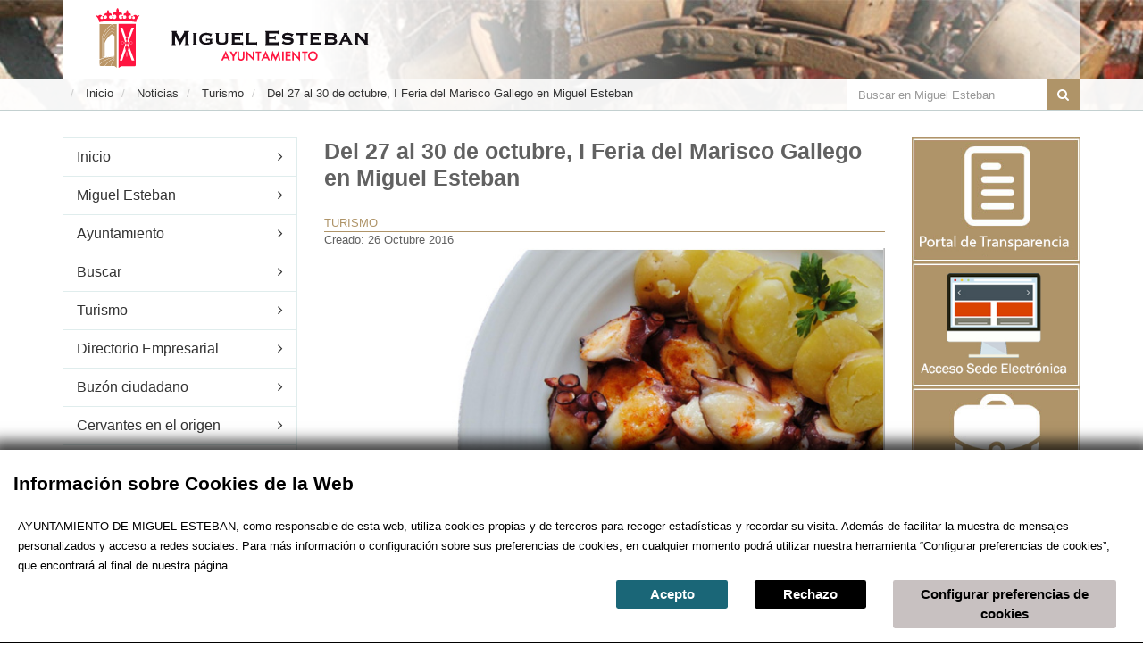

--- FILE ---
content_type: text/html; charset=utf-8
request_url: https://miguelesteban.es/noticias/turismo/2035-del-27-al-30-de-octubre-i-feria-del-marisco-gallego-en-miguel-esteban.html
body_size: 12240
content:
<!DOCTYPE html>
<html xmlns="https://www.w3.org/1999/xhtml" xml:lang="es-es" lang="es-es" dir="ltr">
<head>
<meta name="viewport" content="width=device-width, initial-scale=1.0" />
<base href="https://miguelesteban.es/noticias/turismo/2035-del-27-al-30-de-octubre-i-feria-del-marisco-gallego-en-miguel-esteban.html" />
	<meta http-equiv="content-type" content="text/html; charset=utf-8" />
	<meta name="author" content="Super User" />
	<meta name="description" content="Ayuntamiento de Miguel Esteban" />
	<meta name="generator" content="Joomla! - Open Source Content Management" />
	<title>Del 27 al 30 de octubre, I Feria del Marisco Gallego en Miguel Esteban</title>
	<link href="https://miguelesteban.es/component/search/?Itemid=285&amp;catid=176&amp;id=2035&amp;format=opensearch" rel="search" title="Buscar Ayuntamiento de Miguel Esteban" type="application/opensearchdescription+xml" />
	<link href="/templates/estilos_b3/assets/bootstrap/css/bootstrap.min.css" rel="stylesheet" type="text/css" />
	<link href="/templates/estilos_b3/font-awesome/css/font-awesome.min.css" rel="stylesheet" type="text/css" />
	<link href="/templates/estilos_b3/assets/fancybox/jquery.fancybox.css?v=2.1.5" rel="stylesheet" type="text/css" />
	<link href="/media/plg_system_eprivacy/css/definitions.min.css?204e4c387d0170e7a660047d1f1a18d2" rel="stylesheet" type="text/css" />
	<link href="/media/plg_system_eprivacy/css/ribbon.min.css?204e4c387d0170e7a660047d1f1a18d2" rel="stylesheet" type="text/css" />
	<link href="/components/com_jevents/views/flat/assets/css/modstyle.css?3.4.48" rel="stylesheet" type="text/css" />
	<style type="text/css">
.plg_system_eprivacy_module .plg_system_eprivacy_message {
border:1px solid #a9a900;
background-color:#ffffe1;
padding:5px;
}
.plg_system_eprivacy_module .plg_system_eprivacy_message button.plg_system_eprivacy_agreed {
color:#000;
background-color:#0f0;
}
.plg_system_eprivacy_module .plg_system_eprivacy_message button.plg_system_eprivacy_declined {
color:#fff;
background-color:#f00;
}
.plg_system_eprivacy_module div.plg_system_eprivacy_accepted,
.plg_system_eprivacy_module div.plg_system_eprivacy_declined {
overflow:hidden;
border: 1px solid #ccc;
color: #999;
vertical-align:middle;

padding:5px;
}
.plg_system_eprivacy_module div.plg_system_eprivacy_accepted button,

.plg_system_eprivacy_module div.plg_system_eprivacy_declined button {
float:right;
}.activebar-container {
background-color:#ffffe1;
border-bottom:1px solid #000000;
color:#000;
}
.activebar-container p {
margin:5px;
text-align:left;
}
.activebar-container button {
float:right;
clear:none;
margin:5px 10px;
padding:5px 10px;
}
.activebar-container button.decline {
color:#fff;
background-color:#f00;
}
.activebar-container button.accept {
color:#000;
background-color:#0f0;
}
.activebar-container ul.links,.activebar-container ul.links li {
display:block;
}
.activebar-container ul.links li {
margin:0 5px;
float:left;
clear:none;
}
	</style>
	<script type="application/json" class="joomla-script-options new">{"csrf.token":"38e65358d20c988f87ac0758cfa88a68","system.paths":{"root":"","base":""},"joomla.jtext":{"PLG_SYS_EPRIVACY_JSMESSAGE":"By clicking OK, you are accepting cookies.","PLG_SYS_EPRIVACY_MESSAGE":"This website uses cookies to manage authentication, navigation, and other functions.  By using our website, you agree that we can place these types of cookies on your device.","PLG_SYS_EPRIVACY_TH_COOKIENAME":"Cookie Name","PLG_SYS_EPRIVACY_TH_COOKIEDOMAIN":"Domain","PLG_SYS_EPRIVACY_TH_COOKIEDESCRIPTION":"Description","PLG_SYS_EPRIVACY_TD_SESSIONCOOKIE":"Session Cookie","PLG_SYS_EPRIVACY_TD_SESSIONCOOKIE_DESC":"The session cookie is required for authentication, preference tracking, and other necessary functions to fully engage with this website.  The name of the session cookie is randomly generated.","PLG_SYS_EPRIVACY_POLICYTEXT":"View Privacy Policy","PLG_SYS_EPRIVACY_LAWLINK_TEXT":"View e-Privacy Directive Documents","PLG_SYS_EPRIVACY_GDPRLINK_TEXT":"View GDPR Documents","PLG_SYS_EPRIVACY_AGREE":"I agree","PLG_SYS_EPRIVACY_DECLINE":"I decline","PLG_SYS_EPRIVACY_CONFIRMUNACCEPT":"Performing this action will remove all cookies set by this website.  Third party cookies will no longer communicate to their parent sites, but cannot be removed by this website and must be removed by other means.\n\nAre you sure you want to disable and remove cookies?"},"plg_system_eprivacy":{"displaytype":"ribbon","autoopen":true,"accepted":false,"root":"\/index.php","cookies":{"sessioncookie":false,"accepted":[]},"cookie":{"domain":".miguelesteban.es","path":null},"loginlinks":[],"country":"not detected","cookieregex":[],"policyurl":false,"policytarget":"_blank","agreeclass":"","declineclass":"","lawlink":["https:\/\/eur-lex.europa.eu\/LexUriServ\/LexUriServ.do?uri=CELEX:32002L0058:ES:NOT","https:\/\/eur-lex.europa.eu\/legal-content\/ES\/TXT\/HTML\/?uri=CELEX:32016R0679"]}}</script>
	<script src="/media/jui/js/jquery.min.js?204e4c387d0170e7a660047d1f1a18d2" type="text/javascript"></script>
	<script src="/media/jui/js/jquery-noconflict.js?204e4c387d0170e7a660047d1f1a18d2" type="text/javascript"></script>
	<script src="/media/jui/js/jquery-migrate.min.js?204e4c387d0170e7a660047d1f1a18d2" type="text/javascript"></script>
	<script src="/media/system/js/caption.js?204e4c387d0170e7a660047d1f1a18d2" type="text/javascript"></script>
	<script src="/media/plg_system_eprivacy/js/base64.min.js?204e4c387d0170e7a660047d1f1a18d2" type="text/javascript"></script>
	<script src="/media/plg_system_eprivacy/js/eprivacy.class.min.js?204e4c387d0170e7a660047d1f1a18d2" type="text/javascript"></script>
	<script src="/media/system/js/core.js?204e4c387d0170e7a660047d1f1a18d2" type="text/javascript"></script>
	<script src="/modules/mod_jevents_cal/tmpl/flat/assets/js/calnav.js?3.4.48" type="text/javascript"></script>
	<script type="text/javascript">
jQuery(window).on('load',  function() {
				new JCaption('img.caption');
			});
	</script>







    <!-- Favicon -->
    <link href="/images/favicon.png" rel="icon" type="image/png">

    <!-- Assets -->
    <link rel="stylesheet" href="/templates/estilos_b3/assets/owl-carousel/owl.carousel.css">
    <link rel="stylesheet" href="/templates/estilos_b3/assets/owl-carousel/owl.theme.css">
    <link id="wpStylesheet" type="text/css" href="/templates/estilos_b3/css/global-style-brown.css" rel="stylesheet" media="screen">
    <link href="/templates/estilos_b3/assets/sky-forms/css/sky-forms.css" rel="stylesheet">
    <!--[if lt IE 9]>
        <link rel="stylesheet" href="/templates/estilos_b3/assets/sky-forms/css/sky-forms-ie8.css">
    <![endif]-->

    <link rel="stylesheet" href="/templates/estilos_b3/css/template.css">
	<link rel="stylesheet" href="/templates/estilos_b3/css/template2.css">

    <!-- Custom CSS -->
    <link rel="stylesheet" href="/templates/estilos_b3/css/custom.css">






	<script src="/media/jcalpro/js/month.js" type="text/javascript"></script>
	<script src="/media/system/js/mootools-core.js" type="text/javascript"></script>
	<script src="/media/system/js/core.js" type="text/javascript"></script>



</head>
<body>
<div class="friends-links">

				

<div class="body-wrap">

    <div id="divHeaderWrapper">

            <header class="header-standard-2">
			<!-- MAIN NAV -->
			<div class="navbar navbar-arrow mega-nav" role="navigation">

				<div class="container">
					<div class="navbar-header">


						<a class="navbar-brand" href="/index.php" title="Ayuntamiento de Miguel Esteban">
							<img src="/templates/estilos_b3/images/cabecera/logo-cabecera-2.png" alt="Ayuntamiento de Miguel Esteban">
						</a>

					</div>
				</div>

			</div>

			    <div class="pg-opt">
					<div class="container">
						<div class="row">
							<div class="col-sm-9">
								<div aria-label="Ruta de navegación" role="navigation">
	<ul itemscope itemtype="https://schema.org/BreadcrumbList" class="breadcrumb">
					<li class="active">
				<span class="divider icon-location"></span>
			</li>
		
						<li itemprop="itemListElement" itemscope itemtype="https://schema.org/ListItem">
											<a itemprop="item" href="/" class="pathway"><span itemprop="name">Inicio</span></a>
					
											<span class="divider">
							<img src="/media/system/images/arrow.png" alt="" />						</span>
										<meta itemprop="position" content="1">
				</li>
							<li itemprop="itemListElement" itemscope itemtype="https://schema.org/ListItem">
											<a itemprop="item" href="/noticias.html" class="pathway"><span itemprop="name">Noticias</span></a>
					
											<span class="divider">
							<img src="/media/system/images/arrow.png" alt="" />						</span>
										<meta itemprop="position" content="2">
				</li>
							<li itemprop="itemListElement" itemscope itemtype="https://schema.org/ListItem">
											<a itemprop="item" href="/noticias/turismo.html" class="pathway"><span itemprop="name">Turismo</span></a>
					
											<span class="divider">
							<img src="/media/system/images/arrow.png" alt="" />						</span>
										<meta itemprop="position" content="3">
				</li>
							<li itemprop="itemListElement" itemscope itemtype="https://schema.org/ListItem" class="active">
					<span itemprop="name">
						Del 27 al 30 de octubre, I Feria del Marisco Gallego en Miguel Esteban					</span>
					<meta itemprop="position" content="4">
				</li>
				</ul>
</div>

							</div>
							<div id="buscador" class="col-sm-3">
								<form action="/noticias/turismo.html" method="post" class="form-light form-horizontal" role="form">
	<div class="input-group">
		<input type="text" class="form-control" placeholder="Buscar en Miguel Esteban" name="searchword" id="mod-search-searchword">
		<span class="input-group-btn">
			<button class="btn btn-base btn-buscar" type="button" onclick="this.form.searchword.focus();"><i class="fa fa-search"></i></button>
		</span>
	</div>
	<input type="hidden" name="task" value="search" />
	<input type="hidden" name="option" value="com_search" />
	<input type="hidden" name="Itemid" value="285" />
</form>



							</div>
						</div>
					</div>
				</div>
		</header>
    </div>




    <section class="base-centro">

        <div class="wp-section">
            <div class="container base-pagina">


                <div class="row">
                	<div class="col-md-3">

                    	<div class="sidebar">
							<div class="navbar-header">

				                <button type="button" class="navbar-toggle" data-toggle="collapse" data-target=".navbar-collapse">
				                    <i class="fa fa-bars icon-custom"></i> MENÚ
				                </button>


				            </div>
			            <div class="navbar-collapse collapse">



							<div class="widget">
								<ul class="nav menu categories highlightXXX mod-list">
<li class="item-170 default"><a href="/" >Inicio</a></li><li class="item-74 parent"><a href="/miguelesteban.html" >Miguel Esteban</a></li><li class="item-73 parent"><a href="/ayuntamiento.html" >Ayuntamiento</a></li><li class="item-93"><a href="/buscar.html" >Buscar</a></li><li class="item-75 parent"><a href="/turismo.html" >Turismo</a></li><li class="item-155 parent"><a href="/directorio-empresarial.html" >Directorio Empresarial</a></li><li class="item-316 parent"><a href="/buzon-ciudadano.html" >Buzón ciudadano</a></li><li class="item-370"><a href="/cervantes-en-el-origen.html" >Cervantes en el origen</a></li><li class="item-281"><a href="/agenda/month.calendar/2026/01/22/-.html" >Agenda</a></li><li class="item-92 active deeper parent"><a href="/noticias.html" >Noticias</a><ul class="nav-child unstyled small"><li class="item-130"><a href="/noticias/ayuntamiento.html" >Ayuntamiento</a></li><li class="item-131"><a href="/noticias/bienestarsocial.html" >Bienestar Social</a></li><li class="item-132"><a href="/noticias/cultura.html" >Cultura</a></li><li class="item-134"><a href="/noticias/deportes.html" >Deportes</a></li><li class="item-156"><a href="/noticias/economia-y-empleo.html" >Economía y empleo</a></li><li class="item-238"><a href="/noticias/festejos-noticias.html" >Festejos</a></li><li class="item-138"><a href="/noticias/generales.html" >Generales</a></li><li class="item-136"><a href="/noticias/juventud.html" >Juventud</a></li><li class="item-137"><a href="/noticias/mujer.html" >Mujer</a></li><li class="item-252"><a href="/noticias/obras.html" >Obras</a></li><li class="item-285 current active"><a href="/noticias/turismo.html" >Turismo</a></li><li class="item-154"><a href="https://www.youtube.com/channel/UCfC0GAB7Uu7nFNqBx0RWX9g" target="_blank" rel="noopener noreferrer">Videonoticias</a></li></ul></li></ul>

						    </div>


						</div>


	<div class="widget ">
		

	




	
	
	
	
<script type="text/javascript">
/* ---------------------------- */ 
/* XMLHTTPRequest Enable */ 
/* ---------------------------- */ 
function createObject() { 
	var request_type; 
	var browser = navigator.appName; 
	if(browser == "Microsoft Internet Explorer"){ 
		request_type = new ActiveXObject("Microsoft.XMLHTTP"); 
		}else{ 
		request_type = new XMLHttpRequest(); 
	} 
	return request_type; 
} 
function objetoAjax(){ 
	var xmlhttp=false; 
	try { 
		xmlhttp = new ActiveXObject("Msxml2.XMLHTTP"); 
		} catch (e) { 
		try { 
			xmlhttp = new ActiveXObject("Microsoft.XMLHTTP"); 
			} catch (E) { 
			xmlhttp = false; 
		} 
	} 
	if (!xmlhttp && typeof XMLHttpRequest!='undefined') { 
		xmlhttp = new XMLHttpRequest(); 
	} 
	return xmlhttp; 
} 
var http = createObject(); 


function anadiracuaderno(articulo) { 
	//donde se mostrar� el formulario con los datos 
	campo="dentrocesta"; 
	divFormulario = document.getElementById(campo); 
	//instanciamos el objetoAjax 
	ajax=objetoAjax(); 
	//uso del medotod GET 
	ajax.open('get', 'index.php?option=com_betamaps&view=anadircesta&articulo='+articulo+'&format=raw'); 
	ajax.onreadystatechange=function() { 
		if (ajax.readyState==4) { 
			//mostrar resultados en esta capa 
			divFormulario.innerHTML = ajax.responseText 
			
			var html = ajax.responseText
			var count = (html.match(/<li/g) || []).length;

			// MOSTRAR CONTENIDO DEL MODULO SI TIENE ELEMENTOS
			if (count == 1) {
				var d = document.getElementById("cuaderno-viaje");
				d.className = "";
			}
		} 
	} 
	//como hacemos uso del metodo GET 
	//colocamos null 
	ajax.setRequestHeader("Content-Type","application/x-www-form-urlencoded"); 
	//enviando los valores 
	ajax.send('option=com_betamaps&view=anadircesta&articulo='+articulo+'&format=raw') 
}


function quitarcuaderno(articulo) { 
	//donde se mostrar� el formulario con los datos 
	campo="dentrocesta"; 
	divFormulario = document.getElementById(campo); 
	//instanciamos el objetoAjax 
	ajax=objetoAjax(); 
	//uso del medotod GET 
	ajax.open('get', 'index.php?option=com_betamaps&view=quitarcesta&articulo='+articulo+'&format=raw'); 
	ajax.onreadystatechange=function() { 
		if (ajax.readyState==4) { 
			//mostrar resultados en esta capa 
			divFormulario.innerHTML = ajax.responseText 
			
			// OCULTAR CONTENIDO DEL MODULO SI NO TIENE ELEMENTOS
			if (divFormulario.getElementsByTagName('li').length==0) {
				var d = document.getElementById("cuaderno-viaje");
				d.className = "hidden";
			}
			
		} 
	} 
	//como hacemos uso del metodo GET 
	//colocamos null 
	ajax.setRequestHeader("Content-Type","application/x-www-form-urlencoded"); 
	//enviando los valores 
	ajax.send('option=com_betamaps&view=quitarcesta&articulo='+articulo+'&format=raw') 
}
</script>



<div id="cuaderno-viaje" class="hidden">
<h4 class="lateral">Cuaderno de viaje</h3>
<div id="cesta" class="cuaderno_css"  >
	
<div id="dentrocesta">
<ul id="mainlevel" ></ul></div><div id="cuaderno_link2" class="btn-group"><a class="btn list-group-item-danger" href="/component/betamaps/?view=mapa&amp;accion=cuaderno&amp;Itemid=214"><i class="fa fa-book fa-fw"></i> Ver Cuaderno</a><a class="btn list-group-item-danger" target="_blank" href="/component/betamaps/?view=cuaderno&amp;accion=pdf&amp;Itemid=214" title="Descargar en pdf"><i class="fa fa-download fa-fw"></i></a><a class="btn list-group-item-danger" target="_blank" href="/component/betamaps/?view=mail&amp;accion=imprimir&amp;Itemid=214" title="Imprimir"><i class="fa fa-print fa-fw"></i></a><a class="btn list-group-item-danger" target="_blank" href="/component/betamaps/?view=mail&amp;accion=guardar&amp;Itemid=214" title="Guardar la ruta"><i class="fa fa-save fa-fw"></i></a><a class="btn list-group-item-danger" target="_blank" href="/component/betamaps/?view=mail&amp;accion=default&amp;Itemid=214" title="Enviar por email"><i class="fa fa-envelope-o fa-fw"></i></a></div>
</div>
</div>

	</div>
	<div class="widget hidden-xs">
		
			<p>
							<iframe width="100%" src="https://www.youtube.com/embed/Q8UEIHBomFs"  frameborder="0" allow="accelerometer; autoplay; clipboard-write; encrypted-media; gyroscope; picture-in-picture" allowfullscreen></iframe>
						</p>		
			
				<p>
										<a href="/images/2025/21/Bases_concurso_belenes.jpg">
								<img src="/images/2025/21/Cartel_concurso_de_Belenes.jpg" class="img-responsive">
			</a>
						</p>		
			
				<p>
										<a href="/images/2025/21/Bases_concurso_fachadas.jpg">
								<img src="/images/2025/21/Cartel_concurso_de_fachadas.jpg" class="img-responsive">
			</a>
						</p>		
			
				<p>
											<a href="/images/2025/9/19/cementerio_miguel_esteban.jpg">
								<img src="/images/2025/9/19/cementerio_miguel_esteban.jpg" class="img-responsive">
			</a>
						</p>		
			
				<p>
										<a href="https://miguelesteban.es/189-bandos/3349-bonificacion-del-ibi-para-familias-numerosas.html">
								<img src="/images/2024/81617031e9318e4f76b86b7f8109eaa5_XL_1.png" class="img-responsive">
			</a>
						</p>		
			
				<p>
							<iframe width="100%" src="https://www.youtube.com/embed/9mmdwSgP9WI"  frameborder="0" allow="accelerometer; autoplay; clipboard-write; encrypted-media; gyroscope; picture-in-picture" allowfullscreen></iframe>
						</p>		
			
				<p>
							<iframe width="100%" src="https://www.youtube.com/embed/glDuKb1zvko"  frameborder="0" allow="accelerometer; autoplay; clipboard-write; encrypted-media; gyroscope; picture-in-picture" allowfullscreen></iframe>
						</p>		
			
				<p>
							<iframe width="100%" src="https://www.youtube.com/embed/gBv5c8VWFa0"  frameborder="0" allow="accelerometer; autoplay; clipboard-write; encrypted-media; gyroscope; picture-in-picture" allowfullscreen></iframe>
						</p>		
			
				<p>
										<a href="https://miguelesteban.es/miguelesteban/urbanismo/ayudas-idae.html">
								<img src="/images/2022/ayudas_idae.png" class="img-responsive">
			</a>
						</p>		
			
				<p>
							<iframe width="100%" src="https://www.youtube.com/embed/ucdbr2W8Owg"  frameborder="0" allow="accelerometer; autoplay; clipboard-write; encrypted-media; gyroscope; picture-in-picture" allowfullscreen></iframe>
						</p>		
			
				<p>
						</p>		
			
	

<div style="margin:0px;padding:0px;border-width:0px;"><span id='testspan107' style='display:none'></span>

<div id="flatcal_minical">
	<table width="100%" cellspacing="1" cellpadding="0" border="0" align="center" class="flatcal_main_t">
		<tr>
			<td style="vertical-align: top;">

				<table style="width:100%;" cellspacing="0" cellpadding="2" border="0" class="flatcal_navbar">
					<tr>
						<td class="link_prev">
							<img border="0" title="Mes anteior" alt="Último mes" class="mod_events_link" src="/components/com_jevents/views/flat/assets/images/mini_arrowleft.gif" onmousedown="callNavigation('https://miguelesteban.es/index.php?option=com_jevents&amp;task=modcal.ajax&amp;day=1&amp;month=12&amp;year=2025&amp;modid=107&amp;tmpl=component');" ontouchstart="callNavigation('https://miguelesteban.es/index.php?option=com_jevents&amp;task=modcal.ajax&amp;day=1&amp;month=12&amp;year=2025&amp;modid=107&amp;tmpl=component');" />
                		</td>
		                <td class="flatcal_month_label">
							<a href="/agenda/month.calendar/2026/01/22/-.html" style = "text-decoration:none;color:inherit;">Enero 2026</a>
		                </td>
						<td class="link_next">
		                    <img border="0" title="Mes siguiente" alt="Mes siguiente" class="mod_events_link" src="/components/com_jevents/views/flat/assets/images/mini_arrowright.gif" onmousedown="callNavigation('https://miguelesteban.es/index.php?option=com_jevents&amp;task=modcal.ajax&amp;day=1&amp;month=2&amp;year=2026&amp;modid=107&amp;tmpl=component');"  ontouchstart="callNavigation('https://miguelesteban.es/index.php?option=com_jevents&amp;task=modcal.ajax&amp;day=1&amp;month=2&amp;year=2026&amp;modid=107&amp;tmpl=component');" />
                		</td>
					</tr>
				</table><table style="width:100%; " class="flatcal_weekdays"><tr>
<td  class='flatcal_weekdays'>L</td>
<td  class='flatcal_weekdays'>M</td>
<td  class='flatcal_weekdays'>X</td>
<td  class='flatcal_weekdays'>J</td>
<td  class='flatcal_weekdays'>V</td>
<td  class='flatcal_weekdays'><span class="saturday">S</span></td>
<td  class='flatcal_weekdays'><span class="sunday">D</span></td>
</tr>
<tr style='height:auto;'>
<td class='flatcal_othermonth'/>
<td class='flatcal_othermonth'/>
<td class='flatcal_othermonth'/>
<td class='flatcal_daycell'>
<a href="/agenda/day.listevents/2026/01/01/-.html" class = "flatcal_daylink" title = "Ir al calendario - día actual">1</a></td>
<td class='flatcal_daycell'>
<a href="/agenda/day.listevents/2026/01/02/-.html" class = "flatcal_daylink" title = "Ir al calendario - día actual">2</a></td>
<td class='flatcal_daycell'>
<a href="/agenda/day.listevents/2026/01/03/-.html" class = "flatcal_daylink" title = "Ir al calendario - día actual">3</a></td>
<td class='flatcal_sundaycell'>
<a href="/agenda/day.listevents/2026/01/04/-.html" class = "flatcal_sundaylink" title = "Ir al calendario - día actual">4</a></td>
</tr>
<tr style='height:auto;'>
<td class='flatcal_daycell'>
<a href="/agenda/day.listevents/2026/01/05/-.html" class = "flatcal_daylink" title = "Ir al calendario - día actual">5</a></td>
<td class='flatcal_daycell'>
<a href="/agenda/day.listevents/2026/01/06/-.html" class = "flatcal_daylink" title = "Ir al calendario - día actual">6</a></td>
<td class='flatcal_daycell'>
<a href="/agenda/day.listevents/2026/01/07/-.html" class = "flatcal_daylink" title = "Ir al calendario - día actual">7</a></td>
<td class='flatcal_daycell'>
<a href="/agenda/day.listevents/2026/01/08/-.html" class = "flatcal_daylink" title = "Ir al calendario - día actual">8</a></td>
<td class='flatcal_daycell'>
<a href="/agenda/day.listevents/2026/01/09/-.html" class = "flatcal_daylink" title = "Ir al calendario - día actual">9</a></td>
<td class='flatcal_daycell'>
<a href="/agenda/day.listevents/2026/01/10/-.html" class = "flatcal_daylink" title = "Ir al calendario - día actual">10</a></td>
<td class='flatcal_sundaycell'>
<a href="/agenda/day.listevents/2026/01/11/-.html" class = "flatcal_sundaylink" title = "Ir al calendario - día actual">11</a></td>
</tr>
<tr style='height:auto;'>
<td class='flatcal_daycell'>
<a href="/agenda/day.listevents/2026/01/12/-.html" class = "flatcal_daylink" title = "Ir al calendario - día actual">12</a></td>
<td class='flatcal_daycell'>
<a href="/agenda/day.listevents/2026/01/13/-.html" class = "flatcal_daylink" title = "Ir al calendario - día actual">13</a></td>
<td class='flatcal_daycell'>
<a href="/agenda/day.listevents/2026/01/14/-.html" class = "flatcal_daylink" title = "Ir al calendario - día actual">14</a></td>
<td class='flatcal_daycell'>
<a href="/agenda/day.listevents/2026/01/15/-.html" class = "flatcal_daylink" title = "Ir al calendario - día actual">15</a></td>
<td class='flatcal_daycell'>
<a href="/agenda/day.listevents/2026/01/16/-.html" class = "flatcal_daylink" title = "Ir al calendario - día actual">16</a></td>
<td class='flatcal_daycell'>
<a href="/agenda/day.listevents/2026/01/17/-.html" class = "flatcal_daylink" title = "Ir al calendario - día actual">17</a></td>
<td class='flatcal_sundaycell'>
<a href="/agenda/day.listevents/2026/01/18/-.html" class = "flatcal_sundaylink" title = "Ir al calendario - día actual">18</a></td>
</tr>
<tr style='height:auto;'>
<td class='flatcal_daycell'>
<a href="/agenda/day.listevents/2026/01/19/-.html" class = "flatcal_daylink" title = "Ir al calendario - día actual">19</a></td>
<td class='flatcal_daycell'>
<a href="/agenda/day.listevents/2026/01/20/-.html" class = "flatcal_daylink" title = "Ir al calendario - día actual">20</a></td>
<td class='flatcal_daycell'>
<a href="/agenda/day.listevents/2026/01/21/-.html" class = "flatcal_daylink" title = "Ir al calendario - día actual">21</a></td>
<td class='flatcal_todaycell'>
<a href="/agenda/day.listevents/2026/01/22/-.html" class = "flatcal_daylink" title = "Ir al calendario - día actual">22</a></td>
<td class='flatcal_daycell'>
<a href="/agenda/day.listevents/2026/01/23/-.html" class = "flatcal_daylink" title = "Ir al calendario - día actual">23</a></td>
<td class='flatcal_daycell'>
<a href="/agenda/day.listevents/2026/01/24/-.html" class = "flatcal_daylink" title = "Ir al calendario - día actual">24</a></td>
<td class='flatcal_sundaycell'>
<a href="/agenda/day.listevents/2026/01/25/-.html" class = "flatcal_sundaylink" title = "Ir al calendario - día actual">25</a></td>
</tr>
<tr style='height:auto;'>
<td class='flatcal_daycell'>
<a href="/agenda/day.listevents/2026/01/26/-.html" class = "flatcal_daylink" title = "Ir al calendario - día actual">26</a></td>
<td class='flatcal_daycell'>
<a href="/agenda/day.listevents/2026/01/27/-.html" class = "flatcal_daylink" title = "Ir al calendario - día actual">27</a></td>
<td class='flatcal_daycell'>
<a href="/agenda/day.listevents/2026/01/28/-.html" class = "flatcal_daylink" title = "Ir al calendario - día actual">28</a></td>
<td class='flatcal_daycell'>
<a href="/agenda/day.listevents/2026/01/29/-.html" class = "flatcal_daylink" title = "Ir al calendario - día actual">29</a></td>
<td class='flatcal_daycell'>
<a href="/agenda/day.listevents/2026/01/30/-.html" class = "flatcal_daylink" title = "Ir al calendario - día actual">30</a></td>
<td class='flatcal_daycell'>
<a href="/agenda/day.listevents/2026/01/31/-.html" class = "flatcal_daylink" title = "Ir al calendario - día actual">31</a></td>
<td class='flatcal_othermonth'/>
</tr>
</table>
</td></tr><tr class='full_cal_link'><td> </td></tr></table></div>
<script style='text/javascript'>xyz=1;linkprevious = 'https://miguelesteban.es/index.php?option=com_jevents&amp;task=modcal.ajax&amp;day=1&amp;month=12&amp;year=2025&amp;modid=107&amp;tmpl=component';
linknext = 'https://miguelesteban.es/index.php?option=com_jevents&amp;task=modcal.ajax&amp;day=1&amp;month=2&amp;year=2026&amp;modid=107&amp;tmpl=component';
zyx=1;</script></div>
	</div>


  	</div>
</div>



                    <div class="col-md-9">
                    	                    	<div class="row">
                    		<div class="col-md-9">
																<div id="system-message-container">
	</div>

								

<div class="item-page ">
				<div class="page-header">
		<h2>
												Del 27 al 30 de octubre, I Feria del Marisco Gallego en Miguel Esteban									</h2>
							</div>
					
			<div class="article-info muted">
			<dl class="article-info">
			<dt class="article-info-term"></dt>

													<dd class="category-name">
																						<span class="post-tags"><a href="/noticias/turismo.html">Turismo</a></span>									</dd>
			
			
																<dd class="create">
						<span class="icon-calendar"></span> Creado: 26 Octubre 2016					</dd>
				
										</dl>
		</div>
	
	
		
							<div class="item-image"> <img
	 src="/images/agenda/feriamarisco.jpg" class="img-responsive" alt="I Feria del Marisco Gallego en Miguel Esteban"/> </div>
	
				
		
	
	
<p><strong>La carpa se ubicar&aacute; en la Pista Municipal y estar&aacute; abierta desde las doce del mediod&iacute;a a las doce de la noche</strong></p>
<p>Migueletes y personas de localidades vecinas podr&aacute;n disfrutar estos d&iacute;as de lo mejor de la gastronom&iacute;a gallega, de la mano de la I Feria del Marisco Gallego, que se celebrar&aacute; del 27 al 30 de octubre en Miguel Esteban.</p>
<p>La carpa gastron&oacute;mica estar&aacute; instalada en la Pista Municipal o Auditorio de Verano, en la calle San Jos&eacute;, y permanecer&aacute; abierta desde las doce del mediod&iacute;a hasta las doce de la noche, de forma ininterrumpida.</p>
<p>En esta feria, organizada por Finisterrae Catering and Events en colaboraci&oacute;n con el Ayuntamiento miguelete, se podr&aacute;n degustar una amplia variedad de mariscos y platos t&iacute;picos gallegos, como almejas, berberechos, bogavantes, buey de mar, cigalas, mejillones, navajas, ostras, n&eacute;coras, pulpo, percebes, zamburi&ntilde;as o vieiras, adem&aacute;s de suculentas mariscadas y parrilladas. La propuesta gastron&oacute;mica tambi&eacute;n incluye otros platos t&iacute;picos de la cocina tradicional gallega como arroces caldosos de mariscos, empanadas, tarta de almendras o panes artesanos, adem&aacute;s de productos como el lac&oacute;n, los chorizos, los pimientos de padr&oacute;n o los quesos.</p>
<p>Las propuestas culinarias de esa I Feria del Marisco Gallego podr&aacute;n acompa&ntilde;arse con vinos t&iacute;picos de Galicia como el Albari&ntilde;o o el Ribeiro, aunque tambi&eacute;n se servir&aacute;n vinos de las dos cooperativas existentes en la localidad &lsquo;Cooperativa Nuestra Se&ntilde;ora del Carmen&rsquo; y &lsquo;Cooperativa San Isidro&rsquo;, patrocinadoras de este evento, junto a otras empresas de la localidad.</p>
<p>La concejal de Turismo, Mari Nieves Pati&ntilde;o, explicaba que &ldquo;ser&aacute; una magn&iacute;fica oportunidad para conocer y saborear los productos y la gastronom&iacute;a gallega sin salir de Miguel Esteban, adem&aacute;s de comprobar c&oacute;mo maridan con los vinos migueletes&rdquo;. Pati&ntilde;o indicaba que &ldquo;este a&ntilde;o no ha sido posible celebrar las Jornadas de la Tapa y el Vino, pero se ha intentado cubrir ese vac&iacute;o con este evento gastron&oacute;mico donde tambi&eacute;n estar&aacute;n presentes los vinos de nuestro pueblo&rdquo;.</p>
		
	
						 </div>

								



                    		</div>
                    		<div class="col-md-3">
                    								<div class="widget visible-xs">
		
			<p>
							<iframe width="100%" src="https://www.youtube.com/embed/Q8UEIHBomFs"  frameborder="0" allow="accelerometer; autoplay; clipboard-write; encrypted-media; gyroscope; picture-in-picture" allowfullscreen></iframe>
						</p>		
			
				<p>
										<a href="/images/2025/21/Bases_concurso_belenes.jpg">
								<img src="/images/2025/21/Cartel_concurso_de_Belenes.jpg" class="img-responsive">
			</a>
						</p>		
			
				<p>
										<a href="/images/2025/21/Bases_concurso_fachadas.jpg">
								<img src="/images/2025/21/Cartel_concurso_de_fachadas.jpg" class="img-responsive">
			</a>
						</p>		
			
				<p>
											<a href="/images/2025/9/19/cementerio_miguel_esteban.jpg">
								<img src="/images/2025/9/19/cementerio_miguel_esteban.jpg" class="img-responsive">
			</a>
						</p>		
			
				<p>
										<a href="https://miguelesteban.es/189-bandos/3349-bonificacion-del-ibi-para-familias-numerosas.html">
								<img src="/images/2024/81617031e9318e4f76b86b7f8109eaa5_XL_1.png" class="img-responsive">
			</a>
						</p>		
			
				<p>
							<iframe width="100%" src="https://www.youtube.com/embed/9mmdwSgP9WI"  frameborder="0" allow="accelerometer; autoplay; clipboard-write; encrypted-media; gyroscope; picture-in-picture" allowfullscreen></iframe>
						</p>		
			
				<p>
							<iframe width="100%" src="https://www.youtube.com/embed/glDuKb1zvko"  frameborder="0" allow="accelerometer; autoplay; clipboard-write; encrypted-media; gyroscope; picture-in-picture" allowfullscreen></iframe>
						</p>		
			
				<p>
							<iframe width="100%" src="https://www.youtube.com/embed/gBv5c8VWFa0"  frameborder="0" allow="accelerometer; autoplay; clipboard-write; encrypted-media; gyroscope; picture-in-picture" allowfullscreen></iframe>
						</p>		
			
				<p>
										<a href="https://miguelesteban.es/miguelesteban/urbanismo/ayudas-idae.html">
								<img src="/images/2022/ayudas_idae.png" class="img-responsive">
			</a>
						</p>		
			
				<p>
							<iframe width="100%" src="https://www.youtube.com/embed/ucdbr2W8Owg"  frameborder="0" allow="accelerometer; autoplay; clipboard-write; encrypted-media; gyroscope; picture-in-picture" allowfullscreen></iframe>
						</p>		
			
				<p>
						</p>		
			
	

<div style="margin:0px;padding:0px;border-width:0px;"><span id='testspan107' style='display:none'></span>

<div id="flatcal_minical">
	<table width="100%" cellspacing="1" cellpadding="0" border="0" align="center" class="flatcal_main_t">
		<tr>
			<td style="vertical-align: top;">

				<table style="width:100%;" cellspacing="0" cellpadding="2" border="0" class="flatcal_navbar">
					<tr>
						<td class="link_prev">
							<img border="0" title="Mes anteior" alt="Último mes" class="mod_events_link" src="/components/com_jevents/views/flat/assets/images/mini_arrowleft.gif" onmousedown="callNavigation('https://miguelesteban.es/index.php?option=com_jevents&amp;task=modcal.ajax&amp;day=1&amp;month=12&amp;year=2025&amp;modid=107&amp;tmpl=component');" ontouchstart="callNavigation('https://miguelesteban.es/index.php?option=com_jevents&amp;task=modcal.ajax&amp;day=1&amp;month=12&amp;year=2025&amp;modid=107&amp;tmpl=component');" />
                		</td>
		                <td class="flatcal_month_label">
							<a href="/agenda/month.calendar/2026/01/22/-.html" style = "text-decoration:none;color:inherit;">Enero 2026</a>
		                </td>
						<td class="link_next">
		                    <img border="0" title="Mes siguiente" alt="Mes siguiente" class="mod_events_link" src="/components/com_jevents/views/flat/assets/images/mini_arrowright.gif" onmousedown="callNavigation('https://miguelesteban.es/index.php?option=com_jevents&amp;task=modcal.ajax&amp;day=1&amp;month=2&amp;year=2026&amp;modid=107&amp;tmpl=component');"  ontouchstart="callNavigation('https://miguelesteban.es/index.php?option=com_jevents&amp;task=modcal.ajax&amp;day=1&amp;month=2&amp;year=2026&amp;modid=107&amp;tmpl=component');" />
                		</td>
					</tr>
				</table><table style="width:100%; " class="flatcal_weekdays"><tr>
<td  class='flatcal_weekdays'>L</td>
<td  class='flatcal_weekdays'>M</td>
<td  class='flatcal_weekdays'>X</td>
<td  class='flatcal_weekdays'>J</td>
<td  class='flatcal_weekdays'>V</td>
<td  class='flatcal_weekdays'><span class="saturday">S</span></td>
<td  class='flatcal_weekdays'><span class="sunday">D</span></td>
</tr>
<tr style='height:auto;'>
<td class='flatcal_othermonth'/>
<td class='flatcal_othermonth'/>
<td class='flatcal_othermonth'/>
<td class='flatcal_daycell'>
<a href="/agenda/day.listevents/2026/01/01/-.html" class = "flatcal_daylink" title = "Ir al calendario - día actual">1</a></td>
<td class='flatcal_daycell'>
<a href="/agenda/day.listevents/2026/01/02/-.html" class = "flatcal_daylink" title = "Ir al calendario - día actual">2</a></td>
<td class='flatcal_daycell'>
<a href="/agenda/day.listevents/2026/01/03/-.html" class = "flatcal_daylink" title = "Ir al calendario - día actual">3</a></td>
<td class='flatcal_sundaycell'>
<a href="/agenda/day.listevents/2026/01/04/-.html" class = "flatcal_sundaylink" title = "Ir al calendario - día actual">4</a></td>
</tr>
<tr style='height:auto;'>
<td class='flatcal_daycell'>
<a href="/agenda/day.listevents/2026/01/05/-.html" class = "flatcal_daylink" title = "Ir al calendario - día actual">5</a></td>
<td class='flatcal_daycell'>
<a href="/agenda/day.listevents/2026/01/06/-.html" class = "flatcal_daylink" title = "Ir al calendario - día actual">6</a></td>
<td class='flatcal_daycell'>
<a href="/agenda/day.listevents/2026/01/07/-.html" class = "flatcal_daylink" title = "Ir al calendario - día actual">7</a></td>
<td class='flatcal_daycell'>
<a href="/agenda/day.listevents/2026/01/08/-.html" class = "flatcal_daylink" title = "Ir al calendario - día actual">8</a></td>
<td class='flatcal_daycell'>
<a href="/agenda/day.listevents/2026/01/09/-.html" class = "flatcal_daylink" title = "Ir al calendario - día actual">9</a></td>
<td class='flatcal_daycell'>
<a href="/agenda/day.listevents/2026/01/10/-.html" class = "flatcal_daylink" title = "Ir al calendario - día actual">10</a></td>
<td class='flatcal_sundaycell'>
<a href="/agenda/day.listevents/2026/01/11/-.html" class = "flatcal_sundaylink" title = "Ir al calendario - día actual">11</a></td>
</tr>
<tr style='height:auto;'>
<td class='flatcal_daycell'>
<a href="/agenda/day.listevents/2026/01/12/-.html" class = "flatcal_daylink" title = "Ir al calendario - día actual">12</a></td>
<td class='flatcal_daycell'>
<a href="/agenda/day.listevents/2026/01/13/-.html" class = "flatcal_daylink" title = "Ir al calendario - día actual">13</a></td>
<td class='flatcal_daycell'>
<a href="/agenda/day.listevents/2026/01/14/-.html" class = "flatcal_daylink" title = "Ir al calendario - día actual">14</a></td>
<td class='flatcal_daycell'>
<a href="/agenda/day.listevents/2026/01/15/-.html" class = "flatcal_daylink" title = "Ir al calendario - día actual">15</a></td>
<td class='flatcal_daycell'>
<a href="/agenda/day.listevents/2026/01/16/-.html" class = "flatcal_daylink" title = "Ir al calendario - día actual">16</a></td>
<td class='flatcal_daycell'>
<a href="/agenda/day.listevents/2026/01/17/-.html" class = "flatcal_daylink" title = "Ir al calendario - día actual">17</a></td>
<td class='flatcal_sundaycell'>
<a href="/agenda/day.listevents/2026/01/18/-.html" class = "flatcal_sundaylink" title = "Ir al calendario - día actual">18</a></td>
</tr>
<tr style='height:auto;'>
<td class='flatcal_daycell'>
<a href="/agenda/day.listevents/2026/01/19/-.html" class = "flatcal_daylink" title = "Ir al calendario - día actual">19</a></td>
<td class='flatcal_daycell'>
<a href="/agenda/day.listevents/2026/01/20/-.html" class = "flatcal_daylink" title = "Ir al calendario - día actual">20</a></td>
<td class='flatcal_daycell'>
<a href="/agenda/day.listevents/2026/01/21/-.html" class = "flatcal_daylink" title = "Ir al calendario - día actual">21</a></td>
<td class='flatcal_todaycell'>
<a href="/agenda/day.listevents/2026/01/22/-.html" class = "flatcal_daylink" title = "Ir al calendario - día actual">22</a></td>
<td class='flatcal_daycell'>
<a href="/agenda/day.listevents/2026/01/23/-.html" class = "flatcal_daylink" title = "Ir al calendario - día actual">23</a></td>
<td class='flatcal_daycell'>
<a href="/agenda/day.listevents/2026/01/24/-.html" class = "flatcal_daylink" title = "Ir al calendario - día actual">24</a></td>
<td class='flatcal_sundaycell'>
<a href="/agenda/day.listevents/2026/01/25/-.html" class = "flatcal_sundaylink" title = "Ir al calendario - día actual">25</a></td>
</tr>
<tr style='height:auto;'>
<td class='flatcal_daycell'>
<a href="/agenda/day.listevents/2026/01/26/-.html" class = "flatcal_daylink" title = "Ir al calendario - día actual">26</a></td>
<td class='flatcal_daycell'>
<a href="/agenda/day.listevents/2026/01/27/-.html" class = "flatcal_daylink" title = "Ir al calendario - día actual">27</a></td>
<td class='flatcal_daycell'>
<a href="/agenda/day.listevents/2026/01/28/-.html" class = "flatcal_daylink" title = "Ir al calendario - día actual">28</a></td>
<td class='flatcal_daycell'>
<a href="/agenda/day.listevents/2026/01/29/-.html" class = "flatcal_daylink" title = "Ir al calendario - día actual">29</a></td>
<td class='flatcal_daycell'>
<a href="/agenda/day.listevents/2026/01/30/-.html" class = "flatcal_daylink" title = "Ir al calendario - día actual">30</a></td>
<td class='flatcal_daycell'>
<a href="/agenda/day.listevents/2026/01/31/-.html" class = "flatcal_daylink" title = "Ir al calendario - día actual">31</a></td>
<td class='flatcal_othermonth'/>
</tr>
</table>
</td></tr><tr class='full_cal_link'><td> </td></tr></table></div>
<script style='text/javascript'>xyz=1;linkprevious = 'https://miguelesteban.es/index.php?option=com_jevents&amp;task=modcal.ajax&amp;day=1&amp;month=12&amp;year=2025&amp;modid=107&amp;tmpl=component';
linknext = 'https://miguelesteban.es/index.php?option=com_jevents&amp;task=modcal.ajax&amp;day=1&amp;month=2&amp;year=2026&amp;modid=107&amp;tmpl=component';
zyx=1;</script></div>
	</div>
                    <div class="bannergroup">

	<div class="banneritem">
																																																															<a 
							href="/component/banners/click/7.html" 
							title="Transparencia">
							<img class="img-responsive"
								src="https://miguelesteban.es/images/iconos/destacados/ico_Transparencia.jpg"
								alt="Transparencia"
																							/>
						</a>
																<div class="clr"></div>
	</div>
	<div class="banneritem">
																																																															<a 
							href="/component/banners/click/2.html" 
							title="Sede electrónica">
							<img class="img-responsive"
								src="https://miguelesteban.es/images/banners/sedeelectronicame.jpg"
								alt="Sede Electrónica Ayuntamiento Miguel Esteban"
																							/>
						</a>
																<div class="clr"></div>
	</div>
	<div class="banneritem">
																																																															<a 
							href="/component/banners/click/4.html" 
							title="Ofertas de Empleo">
							<img class="img-responsive"
								src="https://miguelesteban.es/images/iconos/destacados/ico_Trabajo.jpg"
								alt="Ofertas de Empleo"
																							/>
						</a>
																<div class="clr"></div>
	</div>
	<div class="banneritem">
																																																															<a 
							href="/component/banners/click/3.html" 
							title="Perfil del Contratante">
							<img class="img-responsive"
								src="https://miguelesteban.es/images/iconos/destacados/ico_Perfil.jpg"
								alt="Perfil del Contratante"
																							/>
						</a>
																<div class="clr"></div>
	</div>
	<div class="banneritem">
																																																															<a 
							href="/component/banners/click/5.html" 
							title="Directorio empresarial">
							<img class="img-responsive"
								src="https://miguelesteban.es/images/iconos/destacados/ico_Empresarial.jpg"
								alt="Directorio empresarial"
																							/>
						</a>
																<div class="clr"></div>
	</div>
	<div class="banneritem">
																																																															<a 
							href="/component/banners/click/1.html" 
							title="Buzón ciudadano">
							<img class="img-responsive"
								src="https://miguelesteban.es/images/banners/BuzonCiudadano.jpg"
								alt="Buzón ciudadano"
																							/>
						</a>
																<div class="clr"></div>
	</div>

</div>


                       		</div>







                    	</div>




						<!-- CARRUSEL DE NOTICIAS -->
						<div class="row">
							
	<div class="col-md-12">
	
		<div class="section-title-wr">
			   <h3 class="section-title left"><span>Más en Turismo</span></h3>
		</div>
		<div class="carousel carousel-3 slide animate-hover-slide " id="carouselExampleOne">
			<div class="carousel-nav">
				<a href="#carouselExampleOne" class="left" data-slide="prev"><i class="fa fa-angle-left"></i></a>
				<a href="#carouselExampleOne" class="right" data-slide="next"><i class="fa fa-angle-right"></i></a>
			</div>
			
			<!-- Wrapper for slides -->
			<div class="carousel-inner">
			
													
											<div class="item active">
							<div class="row">
							
							
								<div class="col-md-4">
									<div class="wp-block inverse gris-claro p-15 ba mb-20">
										<!--div class="figure">
											<img class="img-responsive" src="/images/stories/food/coffee.jpg" alt="">
											<div class="figcaption bg-base"></div>
											<div class="figcaption-btn">
												<a class="btn btn-xs btn-b-white theater" href="/images/stories/fruit/cherry.jpg"><i class="fa fa-plus-circle"></i> Zoom</a>
												<a class="btn btn-xs btn-b-white" href="/noticias/turismo/3538-el-ayuntamiento-de-miguel-esteban-impulsa-las-i-jornadas-de-otono-para-promover-la-hosteleria-local.html"><i class="fa fa-link"></i> Leer más<a>
											</div>
										</div-->
										<div class="row">
											<div class="col-xs-12">
												<!--h2 class="text-left">Bootstrap template</h2>
												<small>Brand creation</small-->
												<h2>
													<a class="text-left " href="/noticias/turismo/3538-el-ayuntamiento-de-miguel-esteban-impulsa-las-i-jornadas-de-otono-para-promover-la-hosteleria-local.html">
													El Ayuntamiento de Miguel Esteban impulsa las I Jornadas de Otoño para promover la hostelería local													</a>
												</h2>

											</div>
											<div class="col-xs-12">
												<!--div class="like-button">
													<span class="button liked">
														<i class="fa fa-heart"></i>
													</span>
													<span class="count"><small>318</small></span>
												</div-->
												<!--span>
																										 - <span class="post-tags"></span>
												</span-->
												<small>		
																										La Concejalía de Turismo del Ayuntamiento de Miguel Esteban ha puesto en marcha las I Jornadas de...												</small>
											</div>
										</div>
									</div>
								</div>

						
													
							
							
								<div class="col-md-4">
									<div class="wp-block inverse gris-claro p-15 ba mb-20">
										<!--div class="figure">
											<img class="img-responsive" src="/images/stories/food/coffee.jpg" alt="">
											<div class="figcaption bg-base"></div>
											<div class="figcaption-btn">
												<a class="btn btn-xs btn-b-white theater" href="/images/stories/fruit/cherry.jpg"><i class="fa fa-plus-circle"></i> Zoom</a>
												<a class="btn btn-xs btn-b-white" href="/noticias/turismo/3376-miguel-esteban-se-promocionara-como-destino-turistico-en-fitur.html"><i class="fa fa-link"></i> Leer más<a>
											</div>
										</div-->
										<div class="row">
											<div class="col-xs-12">
												<!--h2 class="text-left">Bootstrap template</h2>
												<small>Brand creation</small-->
												<h2>
													<a class="text-left " href="/noticias/turismo/3376-miguel-esteban-se-promocionara-como-destino-turistico-en-fitur.html">
													Miguel Esteban se promocionará como destino turístico en FITUR													</a>
												</h2>

											</div>
											<div class="col-xs-12">
												<!--div class="like-button">
													<span class="button liked">
														<i class="fa fa-heart"></i>
													</span>
													<span class="count"><small>560</small></span>
												</div-->
												<!--span>
																										 - <span class="post-tags"></span>
												</span-->
												<small>		
																										El Ayuntamiento expondrá un vídeo en la feria de turismo en el que se mostrará el patrimonio...												</small>
											</div>
										</div>
									</div>
								</div>

						
													
							
							
								<div class="col-md-4">
									<div class="wp-block inverse gris-claro p-15 ba mb-20">
										<!--div class="figure">
											<img class="img-responsive" src="/images/stories/food/coffee.jpg" alt="">
											<div class="figcaption bg-base"></div>
											<div class="figcaption-btn">
												<a class="btn btn-xs btn-b-white theater" href="/images/stories/fruit/cherry.jpg"><i class="fa fa-plus-circle"></i> Zoom</a>
												<a class="btn btn-xs btn-b-white" href="/noticias/turismo/3189-la-jota-pujada-de-miguel-esteban-es-declarada-fiesta-de-interes-turistico-regional.html"><i class="fa fa-link"></i> Leer más<a>
											</div>
										</div-->
										<div class="row">
											<div class="col-xs-12">
												<!--h2 class="text-left">Bootstrap template</h2>
												<small>Brand creation</small-->
												<h2>
													<a class="text-left " href="/noticias/turismo/3189-la-jota-pujada-de-miguel-esteban-es-declarada-fiesta-de-interes-turistico-regional.html">
													La Jota Pujada de Miguel Esteban es declarada Fiesta de Interés Turístico Regional													</a>
												</h2>

											</div>
											<div class="col-xs-12">
												<!--div class="like-button">
													<span class="button liked">
														<i class="fa fa-heart"></i>
													</span>
													<span class="count"><small>1143</small></span>
												</div-->
												<!--span>
																										 - <span class="post-tags"></span>
												</span-->
												<small>		
																										La Dirección General de Turismo, Comercio y Artesanía ha otorgado este título a la fiesta...												</small>
											</div>
										</div>
									</div>
								</div>

								
							</div>
						</div>
						
													
											<div class="item">
							<div class="row">
							
							
								<div class="col-md-4">
									<div class="wp-block inverse gris-claro p-15 ba mb-20">
										<!--div class="figure">
											<img class="img-responsive" src="/images/stories/food/coffee.jpg" alt="">
											<div class="figcaption bg-base"></div>
											<div class="figcaption-btn">
												<a class="btn btn-xs btn-b-white theater" href="/images/stories/fruit/cherry.jpg"><i class="fa fa-plus-circle"></i> Zoom</a>
												<a class="btn btn-xs btn-b-white" href="/noticias/turismo/2613-unos-100-alumnos-de-secundaria-de-miguel-esteban-se-conciencian-sobre-la-importancia-de-conservar-los-humedales.html"><i class="fa fa-link"></i> Leer más<a>
											</div>
										</div-->
										<div class="row">
											<div class="col-xs-12">
												<!--h2 class="text-left">Bootstrap template</h2>
												<small>Brand creation</small-->
												<h2>
													<a class="text-left " href="/noticias/turismo/2613-unos-100-alumnos-de-secundaria-de-miguel-esteban-se-conciencian-sobre-la-importancia-de-conservar-los-humedales.html">
													Unos 100 alumnos de Secundaria de Miguel Esteban se conciencian sobre la importancia de conservar los humedales													</a>
												</h2>

											</div>
											<div class="col-xs-12">
												<!--div class="like-button">
													<span class="button liked">
														<i class="fa fa-heart"></i>
													</span>
													<span class="count"><small>1941</small></span>
												</div-->
												<!--span>
																										 - <span class="post-tags"></span>
												</span-->
												<small>		
																										Una charla y la observación de aves rapaces han sido las actividades que se han realizado en la...												</small>
											</div>
										</div>
									</div>
								</div>

						
													
							
							
								<div class="col-md-4">
									<div class="wp-block inverse gris-claro p-15 ba mb-20">
										<!--div class="figure">
											<img class="img-responsive" src="/images/stories/food/coffee.jpg" alt="">
											<div class="figcaption bg-base"></div>
											<div class="figcaption-btn">
												<a class="btn btn-xs btn-b-white theater" href="/images/stories/fruit/cherry.jpg"><i class="fa fa-plus-circle"></i> Zoom</a>
												<a class="btn btn-xs btn-b-white" href="/noticias/turismo/2148-miguel-esteban-celebra-las-i-jornadas-sobre-el-refugio-de-fauna-los-charcones.html"><i class="fa fa-link"></i> Leer más<a>
											</div>
										</div-->
										<div class="row">
											<div class="col-xs-12">
												<!--h2 class="text-left">Bootstrap template</h2>
												<small>Brand creation</small-->
												<h2>
													<a class="text-left " href="/noticias/turismo/2148-miguel-esteban-celebra-las-i-jornadas-sobre-el-refugio-de-fauna-los-charcones.html">
													Miguel Esteban celebra las I Jornadas sobre el refugio de fauna ‘Los Charcones’													</a>
												</h2>

											</div>
											<div class="col-xs-12">
												<!--div class="like-button">
													<span class="button liked">
														<i class="fa fa-heart"></i>
													</span>
													<span class="count"><small>2871</small></span>
												</div-->
												<!--span>
																										 - <span class="post-tags"></span>
												</span-->
												<small>		
																										&nbsp; 
 Tendr&aacute;n lugar el pr&oacute;ximo s&aacute;bado 27 de mayo. Una exposici&oacute;n fotogr&aacute;fica, visitas guiadas y varias...												</small>
											</div>
										</div>
									</div>
								</div>

						
													
							
							
								<div class="col-md-4">
									<div class="wp-block inverse gris-claro p-15 ba mb-20">
										<!--div class="figure">
											<img class="img-responsive" src="/images/stories/food/coffee.jpg" alt="">
											<div class="figcaption bg-base"></div>
											<div class="figcaption-btn">
												<a class="btn btn-xs btn-b-white theater" href="/images/stories/fruit/cherry.jpg"><i class="fa fa-plus-circle"></i> Zoom</a>
												<a class="btn btn-xs btn-b-white" href="/noticias/turismo/2035-del-27-al-30-de-octubre-i-feria-del-marisco-gallego-en-miguel-esteban.html"><i class="fa fa-link"></i> Leer más<a>
											</div>
										</div-->
										<div class="row">
											<div class="col-xs-12">
												<!--h2 class="text-left">Bootstrap template</h2>
												<small>Brand creation</small-->
												<h2>
													<a class="text-left active" href="/noticias/turismo/2035-del-27-al-30-de-octubre-i-feria-del-marisco-gallego-en-miguel-esteban.html">
													Del 27 al 30 de octubre, I Feria del Marisco Gallego en Miguel Esteban													</a>
												</h2>

											</div>
											<div class="col-xs-12">
												<!--div class="like-button">
													<span class="button liked">
														<i class="fa fa-heart"></i>
													</span>
													<span class="count"><small>4047</small></span>
												</div-->
												<!--span>
																										 - <span class="post-tags"></span>
												</span-->
												<small>		
																										La carpa se ubicar&aacute; en la Pista Municipal y estar&aacute; abierta desde las doce del mediod&iacute;a a las doce...												</small>
											</div>
										</div>
									</div>
								</div>

								
							</div>
						</div>
						
													
											<div class="item">
							<div class="row">
							
							
								<div class="col-md-4">
									<div class="wp-block inverse gris-claro p-15 ba mb-20">
										<!--div class="figure">
											<img class="img-responsive" src="/images/stories/food/coffee.jpg" alt="">
											<div class="figcaption bg-base"></div>
											<div class="figcaption-btn">
												<a class="btn btn-xs btn-b-white theater" href="/images/stories/fruit/cherry.jpg"><i class="fa fa-plus-circle"></i> Zoom</a>
												<a class="btn btn-xs btn-b-white" href="/noticias/turismo/1989-el-ii-concurso-de-graffitis-de-miguel-esteban-convoca-a-los-mejores-artistas-urbanos.html"><i class="fa fa-link"></i> Leer más<a>
											</div>
										</div-->
										<div class="row">
											<div class="col-xs-12">
												<!--h2 class="text-left">Bootstrap template</h2>
												<small>Brand creation</small-->
												<h2>
													<a class="text-left " href="/noticias/turismo/1989-el-ii-concurso-de-graffitis-de-miguel-esteban-convoca-a-los-mejores-artistas-urbanos.html">
													El II Concurso de Graffitis de Miguel Esteban convoca a los mejores artistas urbanos													</a>
												</h2>

											</div>
											<div class="col-xs-12">
												<!--div class="like-button">
													<span class="button liked">
														<i class="fa fa-heart"></i>
													</span>
													<span class="count"><small>3167</small></span>
												</div-->
												<!--span>
																										 - <span class="post-tags"></span>
												</span-->
												<small>		
																										El 20 de agosto el Parque Municipal ser&aacute; el testigo de la destreza de los graffiteros 
 Tras el...												</small>
											</div>
										</div>
									</div>
								</div>

						
													
							
							
								<div class="col-md-4">
									<div class="wp-block inverse gris-claro p-15 ba mb-20">
										<!--div class="figure">
											<img class="img-responsive" src="/images/stories/food/coffee.jpg" alt="">
											<div class="figcaption bg-base"></div>
											<div class="figcaption-btn">
												<a class="btn btn-xs btn-b-white theater" href="/images/stories/fruit/cherry.jpg"><i class="fa fa-plus-circle"></i> Zoom</a>
												<a class="btn btn-xs btn-b-white" href="/noticias/turismo/1974-asociaciones-escolares-y-ornitologos-visitantes-habituales-de-la-reserva-ornitologica-los-charcones.html"><i class="fa fa-link"></i> Leer más<a>
											</div>
										</div-->
										<div class="row">
											<div class="col-xs-12">
												<!--h2 class="text-left">Bootstrap template</h2>
												<small>Brand creation</small-->
												<h2>
													<a class="text-left " href="/noticias/turismo/1974-asociaciones-escolares-y-ornitologos-visitantes-habituales-de-la-reserva-ornitologica-los-charcones.html">
													Asociaciones, escolares y ornitólogos, visitantes habituales de la Reserva Ornitólogica ‘Los Charcones’													</a>
												</h2>

											</div>
											<div class="col-xs-12">
												<!--div class="like-button">
													<span class="button liked">
														<i class="fa fa-heart"></i>
													</span>
													<span class="count"><small>3281</small></span>
												</div-->
												<!--span>
																										 - <span class="post-tags"></span>
												</span-->
												<small>		
																										Unas 400 personas, en grupos organizados, adem&aacute;s de visitantes a t&iacute;tulo individual visitaron este...												</small>
											</div>
										</div>
									</div>
								</div>

						
													
							
							
								<div class="col-md-4">
									<div class="wp-block inverse gris-claro p-15 ba mb-20">
										<!--div class="figure">
											<img class="img-responsive" src="/images/stories/food/coffee.jpg" alt="">
											<div class="figcaption bg-base"></div>
											<div class="figcaption-btn">
												<a class="btn btn-xs btn-b-white theater" href="/images/stories/fruit/cherry.jpg"><i class="fa fa-plus-circle"></i> Zoom</a>
												<a class="btn btn-xs btn-b-white" href="/turismo/galeria-fotos-miguel-esteban.html"><i class="fa fa-link"></i> Leer más<a>
											</div>
										</div-->
										<div class="row">
											<div class="col-xs-12">
												<!--h2 class="text-left">Bootstrap template</h2>
												<small>Brand creation</small-->
												<h2>
													<a class="text-left " href="/turismo/galeria-fotos-miguel-esteban.html">
													Galería Miguel Esteban													</a>
												</h2>

											</div>
											<div class="col-xs-12">
												<!--div class="like-button">
													<span class="button liked">
														<i class="fa fa-heart"></i>
													</span>
													<span class="count"><small>12751</small></span>
												</div-->
												<!--span>
																										 - <span class="post-tags"></span>
												</span-->
												<small>		
																																						</small>
											</div>
										</div>
									</div>
								</div>

								
							</div>
						</div>
						
								

			</div>
		</div>
		
	</div>



							
							
							
							
	
						</div>
						<!-- FIN CARRUSEL -->


                                          </div>



                </div>
            </div>
        </div>
    </section>

    <!-- FOOTER -->
    <footer class="footer">
        <div class="container">
            <div class="row">
                <div class="col-md-3">
                    <div class="col">
                       <h4>Ayuntamiento de Miguel Esteban</h4>
                       <ul>
                            <li>Plaza de los Mártires, n° 2</li>
							<li>45830 MIGUEL ESTEBAN, TOLEDO</li>
                            <li>Teléfonos: 925 172 361 - 925 172 329</li>
							<li>Fax: 925 567 388</li>
						   <li><a href="https://miguelesteban.es/aviso-legal">Aviso legal</a> | <a href="https://miguelesteban.es/politica-de-privacidad">Política de Privacidad</a></li>

                        </ul>
                     </div>
                </div>

                <div class="col-md-3">
                    <div class="col">
                        <h4>Mantente informado</h4>
                        <p>Mira todas las noticias de Miguel Esteban.</p>
                        	<a href="https://miguelesteban.es/noticias">Ver noticias</a> 
                    </div>
                </div>

                <div class="col-md-3">
                    <div class="col col-social-icons">
                        <h4>Síguenos</h4>
						<a href="https://www.facebook.com/aytomiguelesteban"><i class="fa fa-facebook"></i></a>
                        <a href="https://twitter.com/aytomigesteban"><i class="fa fa-twitter"></i></a>
                        <a href="https://www.youtube.com/channel/UCfC0GAB7Uu7nFNqBx0RWX9g"><i class="fa fa-youtube"></i></a>
                    </div>
                </div>

                 <div class="col-md-3">
                    <div class="col">
                        <h4>Sobre Miguel Esteban</h4>
                        <p class="no-margin">
                        Miguel Esteban se halla en el Corazón de la Mancha, con interminables llanuras, repletas de viñedos y cereales.<br>
						Está situado en la provincia de Toledo, y actualmente censa 5.500 habitantes.

                        <br><br>
                        <a href="/miguelesteban.html" class="btn btn-block btn-base btn-icon fa-check"><span>Saber más</span></a>
                        </p>
                    </div>
                </div>
            </div>

            <hr>

            <div class="row">
                <div class="col-lg-9 copyright">

</div>
</div>

<div class="plg_system_eprivacy_module">
        <div class="plg_system_eprivacy_message" style="display:none">
                    <h2>EU e-Privacy Directive</h2>
                <p>This website uses cookies to manage authentication, navigation, and other functions.  By using our website, you agree that we can place these types of cookies on your device.</p>
                            <p><a href="https://eur-lex.europa.eu/LexUriServ/LexUriServ.do?uri=CELEX:32002L0058:ES:NOT" onclick="window.open(this.href);return false;" target="_blank">View e-Privacy Directive Documents</a></p>
            <p><a href="https://eur-lex.europa.eu/legal-content/ES/TXT/HTML/?uri=CELEX:32016R0679" onclick="window.open(this.href);return false;" target="_blank">View GDPR Documents</a></p>
                        <button class="plg_system_eprivacy_agreed">I agree</button>
        <button class="plg_system_eprivacy_declined">I decline</button>
    </div>
    <div class="plg_system_eprivacy_declined" style="display:none">
        <p>
            <button class="plg_system_eprivacy_reconsider">Reconsider Cookies</button>
            You have declined cookies.  This decision can be reversed.        </p>
    </div>
        <div class="plg_system_eprivacy_accepted" style="display:none">
      <button class="plg_system_eprivacy_reconsider">Configurar las cookies</button>
        <!-- <p>
            <button class="plg_system_eprivacy_accepted">Remove Cookies</button>
            You have allowed cookies to be placed on your computer.  This decision can be reversed.            Ha permitido que se coloquen cookies en su computadora. Esta decisión puede revertirse.
        </p> -->
    </div>
</div>
<div id="plg_system_eprivacy" style="display:none"></div>

</footer>

<!-- Essentials -->
<script src="/templates/estilos_b3/js/modernizr.custom.js"></script>
<script src="/templates/estilos_b3/assets/bootstrap/js/bootstrap.min.js"></script>
<script src="/templates/estilos_b3/js/jquery.mousewheel-3.0.6.pack.js"></script>
<script src="/templates/estilos_b3/js/jquery.easing.js"></script>
<script src="/templates/estilos_b3/js/jquery.metadata.js"></script>
<script src="/templates/estilos_b3/js/jquery.hoverup.js"></script>
<script src="/templates/estilos_b3/js/jquery.hoverdir.js"></script>
<script src="/templates/estilos_b3/js/jquery.stellar.js"></script>

<!-- Boomerang mobile nav - Optional  -->
<script src="/templates/estilos_b3/assets/responsive-mobile-nav/js/jquery.dlmenu.js"></script>
<script src="/templates/estilos_b3/assets/responsive-mobile-nav/js/jquery.dlmenu.autofill.js"></script>

<!-- Forms -->
<script src="/templates/estilos_b3/assets/ui-kit/js/jquery.powerful-placeholder.min.js"></script>
<script src="/templates/estilos_b3/assets/ui-kit/js/cusel.min.js"></script>
<script src="/templates/estilos_b3/assets/sky-forms/js/jquery.form.min.js"></script>
<script src="/templates/estilos_b3/assets/sky-forms/js/jquery.validate.min.js"></script>
<script src="/templates/estilos_b3/assets/sky-forms/js/jquery.maskedinput.min.js"></script>
<script src="/templates/estilos_b3/assets/sky-forms/js/jquery.modal.js"></script>

<!-- Assets -->
<script src="/templates/estilos_b3/assets/hover-dropdown/bootstrap-hover-dropdown.min.js"></script>
<script src="/templates/estilos_b3/assets/page-scroller/jquery.ui.totop.min.js"></script>
<script src="/templates/estilos_b3/assets/mixitup/jquery.mixitup.js"></script>
<script src="/templates/estilos_b3/assets/mixitup/jquery.mixitup.init.js"></script>
<script src="/templates/estilos_b3/assets/fancybox/jquery.fancybox.pack.js?v=2.1.5"></script>
<script src="/templates/estilos_b3/assets/waypoints/waypoints.min.js"></script>
<script src="/templates/estilos_b3/assets/milestone-counter/jquery.countTo.js"></script>
<script src="/templates/estilos_b3/assets/easy-pie-chart/js/jquery.easypiechart.js"></script>
<script src="/templates/estilos_b3/assets/social-buttons/js/rrssb.min.js"></script>
<script src="/templates/estilos_b3/assets/nouislider/js/jquery.nouislider.min.js"></script>
<script src="/templates/estilos_b3/assets/owl-carousel/owl.carousel.js"></script>
<script src="/templates/estilos_b3/assets/bootstrap/js/tooltip.js"></script>
<script src="/templates/estilos_b3/assets/bootstrap/js/popover.js"></script>

<!-- Custom JS -->
<script src="/templates/estilos_b3/js/custom.js"></script>

<div id="cookies-information" class="activebar-container" style="display:none">
  <h3>Información sobre Cookies de la Web</h3>
  <p>
    AYUNTAMIENTO DE MIGUEL ESTEBAN, como responsable de esta web,
    utiliza cookies propias y de terceros para recoger estadísticas y recordar su visita.
    Además de facilitar la muestra de mensajes personalizados y acceso a redes sociales.
    Para más información o configuración sobre sus preferencias de cookies,
    en cualquier momento podrá utilizar nuestra herramienta “Configurar preferencias de cookies”,
    que encontrará al final de nuestra página.
  </p>
  <!-- <p>This website uses cookies to manage authentication, navigation, and other functions.  By using our website, you agree that we can place these types of cookies on your device.</p> -->
  <!-- <ul class="links">
              <li>
        <a href="https://eur-lex.europa.eu/LexUriServ/LexUriServ.do?uri=CELEX:32002L0058:ES:NOT" target="_blank">
          View e-Privacy Directive Documents        </a>
      </li>
      <li>
        <a href="https://eur-lex.europa.eu/legal-content/ES/TXT/HTML/?uri=CELEX:32016R0679" target="_blank">
          View GDPR Documents        </a>
      </li>
      </ul> -->
    <button class="preferences" onclick="preferences()">Configurar preferencias de cookies</button>
  <button class="decline " onclick="declineAllCookies()">Rechazo</button>
  <button class="accept " onclick="acceptAllCookies()">Acepto</button>
</div>

<div id="cookies-preferences" style="display:none;">
  <h3>Configurar preferencias de cookies</h3>
  <p>
    AYUNTAMIENTO DE MIGUEL ESTEBAN valora su privacidad.
    Para entender cómo utilizan los usuarios nuestra página web, recopilamos información sobre el uso de la página.
    Esta herramienta le ayudará a entender la información que se recopila, y darle control sobre cómo se recopila y se usa.
    Si desea obtener más información informacional adicional sobre nuestras políticas de recopilación de datos,
    visite nuestra política de privacidad.
  </p>
  <div class="row">
    <div class="col">
      <h4>Cookies obligatorias</h4>
      <p>Se requieren estas cookies para permitir la funcionalidad del sitio principal</p>
    </div>
    <div class="col">
      <h4>Cookies analíticas</h4>
      <p>
        Permiten cuantificar el número de usuarios y así realizar la medición y análisis estadístico de la utilización
        que hacen los usuarios del servicio ofertado. Para ello se analiza su navegación en nuestra página web con
        el fin de mejorar la oferta de productos o servicios que le ofrecemos
      </p>
      <div class="consent">
        <div class="form-check form-check-inline">
          <input class="form-check-input" type="radio" name="consent-analytics" id="consent-analytics-yes" value="yes" >
          <label class="form-check-label">Permito</label>
        </div>
        <div class="form-check form-check-inline">
          <input class="form-check-input" type="radio" name="consent-analytics" id="consent-analytics-no" value="no" checked>
          <label class="form-check-label">No permito</label>
        </div>
      </div>
    </div>
    <!-- <div class="col">
      <h4>Cookies de publicidad</h4>
      <p>
        Permiten analizar sus hábitos de navegación en Internet para que podamos mostrarle publicidad
        relacionada con su perfil de navegación.
      </p>
      <div class="consent">
        <div class="form-check form-check-inline">
          <input class="form-check-input" type="radio" name="consent-pub" id="consent-pub-yes" value="yes" checked="checked">
          <label class="form-check-label" for="consent-pub-yes">Permito</label>
        </div>
        <div class="form-check form-check-inline">
          <input class="form-check-input" type="radio" name="consent-pub" id="consent-pub-no" value="no">
          <label class="form-check-label" for="consent-pub-no">No permito</label>
        </div>
      </div>
    </div> -->
  </div>
  <button class="configuration" onclick="configuration()">Configuración avanzada</button>
  <button class="decline" onclick="cancel()">Cancelar</button>
  <button class="accept" onclick="accept()">Aceptar preferencias</button>
</div>

<div id="advanced-preferences" style="display:none;">
  <h3>Configuración avanzada</h3>
  <p>
    Tenga en cuenta que, si acepta las cookies de terceros, deberá eliminarlas desde las opciones del navegador o
    desde el sistema ofrecido por el propio tercero.
  </p>
  <div class="row">
    <div class="col">
      <h4>Cookies obligatorias</h4>
      <table class="table">
        <thead>
          <tr>
            <th scope="col">Nombre</th>
            <th scope="col">Proveedor</th>
            <th scope="col">Propósito</th>
            <th scope="col">Caducidad</th>
          </tr>
        </thead>
        <tbody>
          <tr>
            <td>NID</th>
            <td>google.com</td>
            <td>Autenticación o identificación del usuario</td>
            <td>6 meses</td>
          </tr>
        </tbody>
      </table>
    </div>
    <div class="col">
      <h4>Cookies analíticas</h4>
      <table class="table">
        <thead>
          <tr>
            <th scope="col">Nombre</th>
            <th scope="col">Proveedor</th>
            <th scope="col">Propósito</th>
            <th scope="col">Caducidad</th>
            <th scope="col"></th>
          </tr>
        </thead>
        <tbody>
          <tr>
            <td>SIDCC</th>
            <td>google.com</td>
            <td>Esta cookie es utilizada por Google para proveer servicios y extraer información anónima sobre la navegación.</td>
            <td>3 meses</td>
            <td>
              <div class="consent">
                <div class="form-check form-check-inline">
                  <input class="form-check-input" type="radio" name="advanced-consent-analytics-SIDCC" id="SIDCC-yes" value="yes" >
                  <label class="form-check-label">Permito</label>
                </div>
                <div class="form-check form-check-inline">
                  <input class="form-check-input" type="radio" name="advanced-consent-analytics-SIDCC" id="SIDCC-no" value="no" checked>
                  <label class="form-check-label">No permito</label>
                </div>
              </div>
            </td>
          </tr>
          <tr>
            <td>APISID</th>
            <td>google.com</td>
            <td>Estas cookies son utilizados por Google para almacenar las preferencias del usuario y la información durante la visualización de las páginas con los mapas de Google en ellos	</td>
            <td>2 años</td>
            <td>
              <div class="consent">
                <div class="form-check form-check-inline">
                  <input class="form-check-input" type="radio" name="advanced-consent-analytics-APISID" id="APISID-yes" value="yes" >
                  <label class="form-check-label">Permito</label>
                </div>
                <div class="form-check form-check-inline">
                  <input class="form-check-input" type="radio" name="advanced-consent-analytics-APISID" id="APISID-no" value="no" checked>
                  <label class="form-check-label">No permito</label>
                </div>
              </div>
            </td>
          </tr>
          <tr>
            <td>SAPISID</th>
            <td>google.com</td>
            <td>Cookies técnicas utilizadas por youtube</td>
            <td>2 años</td>
            <td>
              <div class="consent">
                <div class="form-check form-check-inline">
                  <input class="form-check-input" type="radio" name="advanced-consent-analytics-SAPISID" id="SAPISID-yes" value="yes" >
                  <label class="form-check-label">Permito</label>
                </div>
                <div class="form-check form-check-inline">
                  <input class="form-check-input" type="radio" name="advanced-consent-analytics-SAPISID" id="SAPISID-no" value="no" checked>
                  <label class="form-check-label">No permito</label>
                </div>
              </div>
            </td>
          </tr>
          <tr>
            <td>HSID</th>
            <td>google.com</td>
            <td>Al crear o iniciar sesión en una cuenta de Google se almacena esta cookie. Mientras permanezca con esta sesión activa y use complementos en otros sitios Web como el nuestro, Google hará uso de estas cookies para mejorar su experiencia de uso.</td>
            <td>2 años</td>
            <td>
              <div class="consent">
                <div class="form-check form-check-inline">
                  <input class="form-check-input" type="radio" name="advanced-consent-analytics-HSID" id="HSID-yes" value="yes" >
                  <label class="form-check-label">Permito</label>
                </div>
                <div class="form-check form-check-inline">
                  <input class="form-check-input" type="radio" name="advanced-consent-analytics-HSID" id="HSID-no" value="no" checked>
                  <label class="form-check-label">No permito</label>
                </div>
              </div>
            </td>
          </tr>
          <tr>
            <td>SSID</th>
            <td>google.com</td>
            <td>Recoger información para el buscador de Google incluido en la web (Google CSE).</td>
            <td>3 meses</td>
            <td>
              <div class="consent">
                <div class="form-check form-check-inline">
                  <input class="form-check-input" type="radio" name="advanced-consent-analytics-SSID" id="SSID-yes" value="yes" >
                  <label class="form-check-label">Permito</label>
                </div>
                <div class="form-check form-check-inline">
                  <input class="form-check-input" type="radio" name="advanced-consent-analytics-SSID" id="SSID-no" value="no" checked>
                  <label class="form-check-label">No permito</label>
                </div>
              </div>
            </td>
          </tr>
          <tr>
            <td>SID</th>
            <td>google.com</td>
            <td>Recoger información para el buscador de Google incluido en la web (Google CSE).</td>
            <td>2 años</td>
            <td>
              <div class="consent">
                <div class="form-check form-check-inline">
                  <input class="form-check-input" type="radio" name="advanced-consent-analytics-SID" id="SID-yes" value="yes" >
                  <label class="form-check-label">Permito</label>
                </div>
                <div class="form-check form-check-inline">
                  <input class="form-check-input" type="radio" name="advanced-consent-analytics-SID" id="SID-no" value="no" checked>
                  <label class="form-check-label">No permito</label>
                </div>
              </div>
            </td>
          </tr>
          <tr>
            <td>PREF</th>
            <td>youtube.com</td>
            <td>Registra una identificación única que utiliza Google para mantener estadísticas sobre cómo utiliza el visitante los vídeos de YouTube en sitios web diferentes.</td>
            <td>8 meses</td>
            <td>
              <div class="consent">
                <div class="form-check form-check-inline">
                  <input class="form-check-input" type="radio" name="advanced-consent-analytics-PREF" id="PREF-yes" value="yes" >
                  <label class="form-check-label">Permito</label>
                </div>
                <div class="form-check form-check-inline">
                  <input class="form-check-input" type="radio" name="advanced-consent-analytics-PREF" id="PREF-no" value="no" checked>
                  <label class="form-check-label">No permito</label>
                </div>
              </div>
            </td>
          </tr>
          <tr>
            <td>VISITOR_INFO1_LIVE</th>
            <td>youtube.com</td>
            <td>Intenta calcular el ancho de banda del usuario en páginas con vídeos de YouTube integrados.</td>
            <td>179 días</td>
            <td>
              <div class="consent">
                <div class="form-check form-check-inline">
                  <input class="form-check-input" type="radio" name="advanced-consent-analytics-VISITOR_INFO1_LIVE" id="VISITOR_INFO1_LIVE-yes" value="yes" >
                  <label class="form-check-label">Permito</label>
                </div>
                <div class="form-check form-check-inline">
                  <input class="form-check-input" type="radio" name="advanced-consent-analytics-VISITOR_INFO1_LIVE" id="VISITOR_INFO1_LIVE-no" value="no" checked>
                  <label class="form-check-label">No permito</label>
                </div>
              </div>
            </td>
          </tr>
        </tbody>
      </table>
    </div>
  </div>
  <button class="decline" onclick="cancelAdvanced()">Cancelar</button>
  <button class="accept" onclick="acceptAdvanced()">Aceptar</button>
</div>

</body>
</html>


--- FILE ---
content_type: text/css
request_url: https://miguelesteban.es/templates/estilos_b3/css/template.css
body_size: 3399
content:
/* marron oscuro #9a7f53
 * marron claro #af9468 
 * marron rgba(175, 148, 104, 0.8) 
 * rojo #e71c41 
 * 
 * */

h1, h2, h3, h4, h5, h6 {

    text-transform: none !important;
}


p > a {
    color: #af9468;
    cursor: pointer;
    text-decoration: none;
}
p > a:hover {
    text-decoration: underline;
}
a:active, a:focus {
color: #9a7f53;
}
.mod_events_latest_table td {
    padding: 3px!important;
}
h1 a, h2 a, h3 a, h4 a, h5 a, h6 a {
	text-decoration:none;
}
.category-name {
    border-bottom: 1px solid #af9468;
}
.category-name .post-tags a {
	font-size: 1.2em;
}
.item-page  ul {
    list-style: inside none disc;
}
.item-page ol {
    list-style: inside none number;
}

ul.categories > li > ul {
    background: none repeat scroll 0 0 #f4f4f4;
    box-shadow: 0 0 1px #777777 inset;
    margin: 0;
    padding: 0;
}
ul.categories > li > ul > li {
    border-top: 1px solid #bfbfbf;
}
/*
ul.categories > li > ul > li > a + ul  {
    border-left: 1px solid #bfbfbf;
    display: block;
    margin: 0;
}
ul.categories > li > ul > li > a + ul > li > a {
    border-left: 1px solid #bfbfbf;
    display: block;
    margin: 0 0 0 27px;
    padding: 0 0 0 10px;
}
ul.categories > li > ul > li > a + ul > li > a:before {
    content: "_";
    display: inline-block;
}
*/
ul.categories > li > ul > li > a + ul {
    background-color: #e6e6e6;
    border-top: 1px solid #9b9b9b;
    display: block;
    font-size: 100%;
    padding: 5px 0 5px 40px;
}
ul.categories  li.current > a {
    color: #9a7f53;
}
.tags {
margin: 2px 0;
}
.tags li {
    float: left;
    list-style: outside none none;
    padding: 0 5px;
}
.tags .label-info {
    background: #9a7f53 none repeat scroll 0 0;
}
.label-info {
    background-color: #e71c41;
    border-radius: 2px;
    display: inline-block;
    margin-right: 0;
    padding: 4px 7px;
    text-transform: capitalize;
}

.section-title.left {
    background: #6b0909 none repeat scroll 0 0;
    color: #ffffff;
    float: left;
    margin-top: 20px;
    padding: 8px 31px;
}
.item-image {
	margin-bottom:15px;
}
.item-page p{
	 font-size: 15px;
    text-align: justify;
	
}

.items-more	.nav-tabs > li > a {
    border: 1px solid #e0eded;
    border-radius: 4px 4px 0 0;
    line-height: 1.42857;
    margin-right: 2px;
}
.label-info[href]:hover, .label-info[href]:focus {
    background-color: #9a7f53;
}
.btn-base:before {
    background-color: #9a7f53;
}
footer .col-social-icons a {
    display: inline-block;
	background-color: #fff;
	color: #333;
}
footer .col-social-icons a:hover, footer .col-social-icons a:active  {
    background-color: #af9468;
	color: #fff;
}
footer .col.col-social-icons i {
    background-color: rgba(0, 0, 0, 0);
    border-radius: 3px;
    color: inherit;
    margin: 0;
}
.highlight {
    background-color: #fff34e;
}
.body-wrap {
    background-color: #ffffff;
}
.base-pagina {
	/*
    background-color: #fefefe;
    box-shadow: 0 3px 8px #000000;
    margin-top: -100px;
	*/
}
.base-centro {
    padding: 30px 0;
}
.base-cabecera {
	position: relative;
}
.pg-opt {
    background: none repeat scroll 0 0 rgba(255,255,255,0.95);
    border-bottom: 1px solid #c3d0d0;
	border-top: 1px solid #c3d0d0;
    color: #333333;
}
#divHeaderWrapper {
    background: url("../images/cabecera/noria-2.jpg") repeat scroll center 0 rgba(0, 0, 0, 0);
}
/*
#divHeaderWrapper {
    background: url("../images/cabecera/noria.jpg") no-repeat scroll center 0 rgba(0, 0, 0, 0);
}
*/
.pg-opt .breadcrumb {
    background: none repeat scroll 0 0 rgba(0, 0, 0, 0);
    border-radius: 0;
    float: none;
    margin: 0;
    padding: 5px 0;
}
.breadcrumb .divider {
	display: none;
}
.tabs-framed h5 {
    font-size: 0.9em;
    font-weight: bold;
    margin: 0 0 5px;
    text-transform: none;
}
.widget-recent li {
    border-bottom: 0 none;
    padding: 10px 0;
}
.img-thumbnail:hover {
	border-color: #af9468; 
}
.tabs li {
    text-align: center;
    width: 33.3333%;
}
.tabs li a {
    padding: 12px;
}
.tabs li a:hover {
    background-color: #af9468;
    color: #ffffff;
}
.tabs li.active a:hover {
    background-color: #fff;
	color: #333;
}
.form-light .form-control {
    background: none repeat scroll 0 0 #ffffff;
    border: 0 none;
	border-left: 1px solid #c3d0d0;
	border-radius: 0 !important;
    box-shadow: none !important;
    color: #70808b;
    font-size: 13px !important;
    outline: medium none;
}

.ui-datepicker {
	box-shadow: unset;
}
.ui-datepicker-inline {
    border: 1px solid #e0e0e0;
}
.detalle {
    background: url("../images/cabecera/detalle.png") repeat scroll -8px 0 rgba(0, 0, 0, 0);
}
.navbar {
    border: 0 none;
    height: 88px;
    margin: 0;
    position: relative;
}
.navbar > .container .navbar-brand, .navbar > .container-fluid .navbar-brand {
    margin: 0;
}
.navbar-brand {
    float: none;
    height: auto;
    line-height: inherit;
    padding: 0;
}
.nav.menu.categories {
	font-size: 1.2em;
}
#buscador {

}
#buscador .btn-buscar {}
#buscador .btn-buscar i {
    margin: 0;
}

ul.categories > li.active > a {
    background: none repeat scroll 0 0 #af9468;
    color: #ffffff;
    text-decoration: none;
}
.items-leading .post-image {
    height: 375px;
}

.post-image {
    height: 195px;
    overflow: hidden;
    position: relative;
}
.post-desc img{
max-width: 244px;	
}


.post-desc img {
    max-width: 300px;
}
#carruselnoticias {	
	margin-bottom: 30px;
}
#carruselnoticias .item img{
width: 100%;
}

#carruselnoticias .item {
  height: 351px;
  overflow: hidden;
}

.carousel-indicators{
	bottom:0;
}

.carousel-1 .caption-bottom{	
	padding:15px 20px 25px		
}
.carousel-1 .caption-bottom .title{
	font-size: 18px;
	font-weight: normal;	
}
.carousel-3 .carousel-inner {
    height: 220px;
}

.blog-featured .item .post-item .post-title {
	height: 90px;
}
.post-fecha-perfil {
	color: red;
}




/*** CALENDARIO */

.flatcal_month_label a{
	  font-size: 14px;
}
.flatcal_daylink{
	
}
.flatcal_weekdays {
	
}
.flatcal_daylink, .flatcal_busylink, .flatcal_weekdays{
    font-size: 14px !important;
}


/* CARRUSEL NOTICIAS */
.gris-claro {
    background: none repeat scroll 0 0 #fcfcfc;
    color: #000000;
}
.post-tags {
    font-style: inherit;
}
.wp-block.inverse.gris-claro  {
    text-align: justify;
}
.wp-block.inverse.gris-claro h2 {
    margin-bottom: 10px;
    padding: 0;
}
/*
.post-item.style2 .post-comments, 
.carousel-3 .post-comments {
    background: none repeat scroll 0 0 #f2f2f2;
    border-radius: 2px;
    color: #333333;
    float: right;
    font-size: 11px;
    margin-left: 15px;
    margin-top: 7px;
    padding: 8px 10px 3px;
    text-align: center;
    text-transform: uppercase;
}
	.post-item.style2 .post-comments strong,
	.carousel-3 .post-comments strong {
    color: #8ec449;
    display: block;
    font-weight: 700;
    margin-bottom: 0;
	font-size: 25px;
	}
*/
.post-item.style2 .post-comments, .carousel-3 .post-comments {
    background: none repeat scroll 0 0 #fff2d6;
    border: 1px solid #caaf83;
    border-radius: 2px;
    color: #333333;
    float: right;
    font-size: 11px;
    margin-left: 15px;
    margin-top: 7px;
    padding: 8px 10px 3px;
    text-align: center;
    text-transform: uppercase;
}
.post-item.style2 .post-comments strong, .carousel-3 .post-comments strong {
    color: #d90e33;
    display: block;
    font-family: Georgia;
    font-size: 25px;
    font-weight: 700;
    margin-bottom: 0;
}
.eventos .post-item.style2 {
    border-top: 1px solid #e0eded;
    margin-bottom: 0;
    padding: 0;
}
.eventos .post-item.style2.primero {
    border-top: 0 none;
}
.eventos .post-item.style2 .post-comments strong {
    font-size: 17px;
}
.eventos .post-item.style2 .post-comments {
    float: right;
    font-size: 9px;
    margin-left: 5px;
    margin-top: 7px;
    padding: 0 5px;
    width: 37px;
}
.eventos h3.eventos-titulo {
    font-size: 16px;
    margin-bottom: 5px;
}
.eventos .eventos-categoria {
	
}
.eventos .eventos-categoria a {
    color: #e71c41;
    font-size: 10px;
    text-transform: uppercase;
}
.post-item.style2 .post-comments.articulo {
	margin: -30px 0;
}

.carousel-3 .post-comments strong {
    font-size: 25px;
}
#galeria-articulo  {
	margin: 25px 0 15px;
}
#galeria-articulo .item img {
	width: 100%;
}
#galeria-articulo .carousel-inner {
}
.bloque::before, .bloque::after {
    content: "";
    display: table;
}
.bloque::after {
    clear: both;
}
.bloque::before, .bloque::after {
    content: "";
    display: table;
}
.bloque {
    margin: 0 !important;
    padding: 0;
}
.bloque.directorio {
	
}
.bloque.directorio i {
    
    font-size: 50px;
}
.bloque.directorio .btn {
    background-color: rgba(0, 0, 0, 0.01);
    border: 1px solid #e0eded;
    border-radius: 2px;
    color: #7e7e7e;
    cursor: pointer;
    display: block;
    font-weight: normal;
    margin: 1px;
    padding: 15px;
    vertical-align: middle;
}
.bloque.directorio .btn span {
    background-color: rgba(255, 255, 255, 0.1);
    display: block;
    font-size: 13px;
    font-weight: bold;
}
.bloque.directorio .btn:hover {
    /*background-color: #af9468;*/
	background-color: rgba(0, 0, 0, 0.1);
    border: 1px solid rgba(0, 0, 0, 0.1);
    border-radius: 2px;
    color: #af9468;
    cursor: pointer;
    display: block;
    font-weight: normal;
    padding: 15px;
    transition: all 0.5s ease 0s;
    vertical-align: middle;
}
/* FA ALIAS */
.fa-automocion:before {
  content: "\f1b9";
}
.fa-electricidad-y-climatizacion:before {
  content: "\f0e7";
}
.fa-alimentacion:before {
  content: "\f0f5";
}
.fa-bodegas:before {
  content: "\f000";
}
.fa-comercios:before {
  content: "\f07a";
}
.fa-educacion:before {
  content: "\f19d";
}
.fa-construccion:before {
  content: "\f1ad";
}
.fa-viajes:before {
  content: "\f072";
}
.fa-asesoria--gestoria--seguros:before {
  content: "\f0e3";
}
.fa-salud:before {
  content: "\f004";
}
.fa-entidad-bancaria:before {
  content: "\f19c";
}
.fa-industria:before {
  content: "\f0eb";
}
.fa-industria:before {
  content: "\f0c3";
}
.fa-estetica:before {
  content: "\f0c4";
}
.fa-ocio:before {
  content: "\f1e3";
}
.fa-ocio:before {
  content: "\f001";
}
.fa-moda-y-complementos:before {
  content: "\f0e9";
}
.fa-informatica:before {
  content: "\f109";
}
.fa-transportes:before {
  content: "\f207";
}
.fa-servicios:before {
  content: "\f0f4";
}
.fa-artesania:before,
.fa-artesania-:before {
  content: "\f219";
}
.fa-servicios:before {
  content: "\f236";
}
.directorio.page-header h1 {
	margin: 0;
}
/*
.directorio .items-row > .col-sm-4 {
	padding: 0;
}
.directorio .items-row > .col-sm-4 > .item {
    background-color: #f2f2f2;
    border: 1px solid #ddeaea;
    border-radius: 3px;
    margin: 3px;
    padding: 0 10px;
}
*/
#directorio-filtros {
	margin: 10px 0;
}
#directorio .wp-masonry-gutter {
	width: 2%;
}
#directorio.wp-masonry-2-cols .wp-masonry-block {
    margin-bottom: 2%;
	width: 49%;
}
#directorio .imagenenp img {
	max-width: 100%;
	width: 100%;
}
#directorio .imagenenp {
    height: 200px;
    overflow: hidden;
    width: 100%;
}
#directorio .post-comments {
	display: none;
}
#directorio .post-item.style2.no-padding {
	margin: 0;
}
#directorio .post-item.style2 .post-tags {
    font-style: normal;
    margin: 0 5px;
}
#directorio .post-meta-bot.clearfix {
	display: none;
}
#directorio .wp-masonry-block > .item {
    background-color: #fcfcfc;
    border: 1px solid #af9468;
    border-radius: 2px;
    padding-bottom: 10px;
}
#directorio .post-meta-top {
    background-color: #edd2a6;
    border-bottom: 1px solid #af9468;
}
#directorio .post-item.style2 .post-title {
    color: #000000;
    font-size: 18px;
    font-weight: 500;
    line-height: 20px;
    margin: 0;
    padding: 5px 5px 3px;
    text-align: center;
}
#directorio .post-item.style2 .post-title a {
    display: block;
    font-size: 18px;
    font-weight: 500;
    line-height: 20px;
    padding: 5px 5px 7px;
    text-align: center;
    text-transform: none;
}
#directorio .post-desc p {
	margin: 0;
}
#directorio .post-desc .direccion,
#directorio .post-desc .actividad {
	margin: 10px 10px 0;
	display: block;
	text-align: left;
}
#directorio .post-desc .actividad {
	text-transform: uppercase;
	font-weight: bold;
}

#directorio  .post-item.style2 .post-title a:hover {
    color: #8f7448;
}
#directorio .post-desc .actividad  + br,
#directorio .post-desc .direccion  + br {
	display: none;
}
.articulo-directorio .imagenes {
    display: block;
    margin: 0 -2%;
}
.articulo-directorio .imagenes img {
    display: inline-block;
    margin: 2% 1%;
    width: 48%;
}
.articulo-directorio .imagenenp {
	display: none;
}

.articulo-directorio .descripcion {
	font-weight: bold;
}

.btn {
    border: 1px solid #af9468;
    color: #af9468;
}
.panel {
    background: none repeat scroll 0 0 #fff2d6;
    border: 1px solid #caaf83;
    border-radius: 1px;
    display: inline-block;
    margin: 20px 0;
    padding: 15px;
}
.panel-bloque {
	display: block;
}
.titulo-lateral {
    color: #333333;
    font-size: 20px;
}
/* JCAL */
#jcl_component * {
	box-sizing: unset;
}
#jcl_component .jcl_navbar {
    background-color: #af9468;
    border-top: 1px solid #e0eded;
    color: #111111;
    height: 22px;
    line-height: 22px;
    text-align: center;
    vertical-align: middle;
}
#jcl_component .weekdaytopclr, #jcl_component .sundaytopclr {
    background-color: #dec397;
    border-left: 1px solid #ffffff;
    border-right: 0 solid #ffffff;
    color: #333333;
    font-size: 13px;
    margin: 0;
    padding: 6px 12px;
}
#jcl_component .jcl_month_week_number {
    background-color: #dec397;
    border-left: 1px solid #af9468;
    color: #111111;
    font-size: 11px;
    margin: 0;
    text-decoration: none;
    text-transform: uppercase;
    vertical-align: middle;
}
#jcl_component .jcl_month_week_number a {
    color: #111111;
    text-decoration: none;
}
#jcl_component #jcl_layout_body .jcl_month_week_number {
    border-top: 1px solid #ffffff;
    color: #000000;
}
#jcl_component .todayclr {
    background-color: #e7cca0;
}
#jcl_component .jcl_header {
    background-color: #af9468;
    border-left: 1px solid #ffffff;
    border-right: 0 solid #ffffff;
}
#jcl_component select {
	border: 1px solid #ccc;
	padding: 5px 10px;
}

/* JCAL_CALENDAR */
.jcalpro_calendar {
    border: 1px solid #e0eded;
    position: relative;
}
.jcalpro_calendar .jcalpro_calendar_navbar {
    background-color: #ffffff;
    color: #333333;
    padding: 7px;
	font-size: 17px;
}
#jcl_component .jcl_next a, #jcl_component .jcl_previous a {
    background-color: #333333;
}
.jcalpro_calendar_month {
    
    font-weight: bold;
    text-align: center;
}
.jcalpro_calendar .jcalpro_calendar_nav_button, .jcalpro_calendar .jcalpro_calendar_nav_button:link, .jcalpro_calendar .jcalpro_calendar_nav_button:visited, .jcalpro_calendar .jcalpro_calendar_nav_button:hover, .jcalpro_calendar .jcalpro_calendar_nav_button:active {
    color: #333333;
    overflow: hidden;
    text-decoration: none;
    text-indent: 0;
}
.jcalpro_calendar .jcalpro_calendar_nav_prev, .jcalpro_calendar .jcalpro_calendar_nav_prev:link, .jcalpro_calendar .jcalpro_calendar_nav_prev:visited, .jcalpro_calendar .jcalpro_calendar_nav_prev:hover, .jcalpro_calendar .jcalpro_calendar_nav_prev:active,
.jcalpro_calendar .jcalpro_calendar_nav_next, .jcalpro_calendar .jcalpro_calendar_nav_next:link, .jcalpro_calendar .jcalpro_calendar_nav_next:visited, .jcalpro_calendar .jcalpro_calendar_nav_next:hover, .jcalpro_calendar .jcalpro_calendar_nav_next:active {
    background: none repeat scroll 0 0 #ffffff;
    padding-right: 8px;
}
.jcalpro_calendar th.jcalpro_calendar_weekday {
    background-color: #ffffff;
    border-left: 0 solid #e0eded;
    border-right: 0 solid #e0eded;
    color: #333333;
    text-align: center;
}
.jcalpro_calendar td.jcalpro_calendar_today {
    background-color: #e7cca0;
    color: #333333;
}
.jcalpro_events_link {
    display: block;
    padding: 5px;
    text-align: center;
}
.jcalpro_calendar .jcalpro_calendar_empty {
    background-color: #ffffff;
}
.jcalpro_calendar_link {
    font-weight: bold;
}

